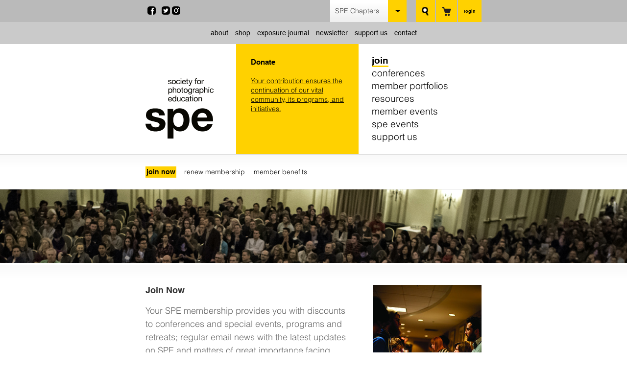

--- FILE ---
content_type: text/html; charset=UTF-8
request_url: https://www.spenational.org/resources/video-library/tag/fotofika
body_size: 9866
content:
<script>
											alert('The page you are trying to access is for members only. Please login or join to view this content.');
						location.href = '/join';
									</script><!DOCTYPE html>
<html lang="en">
	<head>
		<title>Video Library</title>
		<meta charset="utf-8"> 
		<meta name="description" content="The Society for Photographic Education (SPE) is a national non-profit organization that seeks to promote a wider understanding of photography in all of its forms and to foster the development of its practice, teaching, scholarship and critical analysis.">
		<meta name="viewport" content="width=device-width, initial-scale=1.0, maximum-scale=1.0, user-scalable=0">
		
		<meta property="og:type" content="website">
		<meta property="og:title" content="Video Library">
		<meta property="og:description" content="The Society for Photographic Education (SPE) is a national non-profit organization that seeks to promote a wider understanding of photography in all of its forms and to foster the development of its practice, teaching, scholarship and critical analysis.">
		<meta property="og:url" content="http://www.spenational.org">
		<meta property="og:image" content="http://www.spenational.org/images/share.jpg">
		
		<base href="https://www.spenational.org/">
		
							<link rel="canonical" href="https://www.spenational.org/resources/video-library/tag/fotofika">
				
		<link rel="stylesheet" type="text/css" href="css/site.css?1740080299" media="screen,print">
		
		<meta name="apple-mobile-web-app-capable" content="yes">
		<meta name="apple-mobile-web-app-status-bar-style" content="black">
		
		<script type="text/javascript" src="https://fast.fonts.net/jsapi/07bd518a-2554-490d-9712-38047431a1eb.js"></script>
		<script src="https://code.jquery.com/jquery-3.6.1.min.js" integrity="sha384-i61gTtaoovXtAbKjo903+O55Jkn2+RtzHtvNez+yI49HAASvznhe9sZyjaSHTau9" crossorigin="anonymous"></script>
		<script src="//ajax.googleapis.com/ajax/libs/jqueryui/1.11.3/jquery-ui.min.js"></script>
		<script src="js/site-min.js?1665682041"></script>
		<script src="https://www.google.com/recaptcha/api.js"></script>
		
		<!-- Mapbox -->
				
		<script type="text/javascript">var switchTo5x=true;</script>
		<!--<script type="text/javascript" src="https://ws.sharethis.com/button/buttons.js"></script>
		<script type="text/javascript">
			stLight.options({
				publisherGA: "UA-2569534-52",
				publisher: "c3760d87-5621-4260-bab1-643d9e402b3c", 
				doNotHash: true, 
				doNotCopy: false, 
				hashAddressBar: false
			});
		</script>-->
		
		<script>
		    (function(h,o,t,j,a,r){
		        h.hj=h.hj||function(){(h.hj.q=h.hj.q||[]).push(arguments)};
		        h._hjSettings={hjid:63075,hjsv:5};
		        a=o.getElementsByTagName('head')[0];
		        r=o.createElement('script');r.async=1;
		        r.src=t+h._hjSettings.hjid+j+h._hjSettings.hjsv;
		        a.appendChild(r);
		    })(window,document,'//static.hotjar.com/c/hotjar-','.js?sv=');
		</script>
		
		<!-- Google tag (gtag.js) -->
		<script async src="https://www.googletagmanager.com/gtag/js?id=G-JWN2CXD7TL"></script>
		<script>
			window.dataLayer = window.dataLayer || [];
			function gtag(){dataLayer.push(arguments);}
			gtag('js', new Date());
			
			gtag('config', 'G-JWN2CXD7TL');
		</script>
		
		<!--[if lt IE 9]>
		<script type="text/javascript" src="https://html5shim.googlecode.com/svn/trunk/html5.js"></script>
		<![endif]-->
	</head>
	<body class="spe">		
		<div id="site">
			<div id="header-slim">
				<div class="lucy-wrapper">
					<a href="/" title="Society for Photographic Education" id="slim-logo">
						<img src="images/logo-slim.png" alt="Society for Photographic Education" width="139" height="62">
					</a>
				</div>
			</div>
			<div id="header-mobile">
				<div id="menu-icon"></div>
				<a href="/" title="SPE Home"><img src="images/mobile-logo.png" alt="Society for Photographic Education" id="mobile-logo"></a>
									<a href="#" title="Login" id="mobile-login" class="square-button account">login</a>
								<a href="cart" title="Cart" class="square-button"><img src="images/cart-mobile.png" alt="Cart" width="13"></a>
				<a href="#" title="Search" class="square-button" id="mobile-search"><img src="images/search-mobile.png" alt="Search" width="9"></a>
				<div id="mobile-menu">
					<div class="left">
						<ul>
							<li><a href="join" title="become an spe member">join</a></li>
							<li><a href="conferences" title="spe annual conference">conferences</a></li>
							<li><a href="members" title="members gallery">member portfolios</a></li>
							<li><a href="resources" title="resources">resources</a></li>
							<li><a href="news" title="news">news</a></li>
							<li><a href="events" title="Events">member events</a></li>
							<li><a href="spe-events" title="spe events">spe events</a></li>
							<li><a href="support-us" title="support us">support us</a></li>
						</ul>
					</div>
					<div class="right">
						<select name="region_id" id="change-region-mobile">
							<option value="/regions">SPE Chapters</option>
							<option value="midatlantic">Mid-Atlantic</option><option value="midwest">Midwest</option><option value="northeast">Northeast</option><option value="northwest">Northwest</option><option value="southcentral">South Central</option><option value="southeast">Southeast</option><option value="southwest">Southwest</option><option value="west">West</option>						</select>
						<ul>
							<li><a href="about/history" title="About Society for Photographic Education">about</a></li>
							<li><a href="shop" title="Shop">shop</a></li>
							<li><a href="exposure" title="Exposure Journal">exposure journal</a></li>
							<li><a href="newsletter" title="SPE Blog">newsletter</a></li>
							<li><a href="support-us" title="Support Us">support us</a></li>
							<li><a href="contact" title="Contact Society for Photographic Education">contact</a></li>
						</ul>
					</div>
											<a href="conferences/2026-spe-annual-conference/register" title="Register" class="callout">
							<p class="label">2026 Annual Conference</p>
							<h2>Atlanta</h2>
							<p class="dates">March 19-21, 2026</p>
							<!--<span class="button small">Register</span>-->
						</a>
									</div>
				<form name="mobile_login_form" id="mobile-login-form" autocomplete="off" method="post">
					<input type="hidden" name="csrf_token" id="csrf-token" value="dfa030bcefc48bdff37e8a2808a90931bdb118f1cd77686a38b96a47f1c47090">
					<div class="lucy-wrapper">
						<input type="email" name="email" id="login-email-mobile" placeholder="email address" autocomplete="off" class="span5">
						<input type="password" name="password" id="login-password-mobile" placeholder="password" autocomplete="off" class="span5">
						<a href="#" title="Login" id="mobile-login-submit" class="button alt">submit</a>
						<input type="checkbox" name="remember" id="login-remember-mobile" value="1"> Remember my login
					</div>
				</form>
				<form name="mobile_search_form" id="mobile-search-form" method="get" action="/search">
					<div class="lucy-wrapper">
						<input type="text" name="search_text" id="search-text-mobile" placeholder="enter search term">
					</div>
				</form>
			</div>
			<header>
				<div id="top-bar">
					<div class="lucy-wrapper">
						<ul class="social-icons">
							<!--<li>
								<a href="#" title="Main Icon" data-tracking-category="Share This" data-tracking-action="click" id="share-this"><img src="images/social/share.png"></a>
								<div id="share-icons">
									<span class="st_google" st_url="http://www.spenational.org" st_title="Society for Photographic Education"></span>
									<span class="st_linkedin" st_url="http://www.spenational.org" st_title="Society for Photographic Education"></span>
									<span class="st_pinterest" st_url="http://www.spenational.org" st_title="Society for Photographic Education"></span>
									<span class="st_digg" st_url="http://www.spenational.org" st_title="Society for Photographic Education"></span>
									<span class="st_email" st_url="http://www.spenational.org" st_title="Society for Photographic Education"></span>
								</div>
							</li>-->
							<li><a href="https://www.facebook.com/SocietyforPhotographicEducation" title="SPE on Facebook" target="_blank"><img src="images/social/facebook.png" alt="Facebook" width="17"></a></li>
							<li><a href="https://twitter.com/spenational" title="SPE on Twitter" target="_blank"><img src="images/social/twitter.png" alt="Twitter" width="17"></a></li>
							<li><a href="https://instagram.com/spenational/" title="SPE on Instagram" target="_blank"><img src="images/social/instagram.png" alt="Instagram" width="17"></a></li>
						</ul>
													<a href="#" title="login" class="square-button" id="login-button">login</a>
												<div id="nav-cart">
							<a href="cart" title="Cart" class="square-button" id="cart-button">
								<img src="images/cart.png" alt="Cart">
															</a>
						</div>
						<form name="search_form" id="search-form" method="get" action="/search">
							<a href="#" title="Search" class="square-button" id="search-button"><img src="images/search.png" alt="Search"></a>
							<input type="text" name="search_text" id="search-text" placeholder="enter search term">
						</form>
						<select name="region_id" id="change-region" class="lucy-dropdown">
							<option value="/regions">SPE Chapters</option>
							<option value="midatlantic">Mid-Atlantic</option><option value="midwest">Midwest</option><option value="northeast">Northeast</option><option value="northwest">Northwest</option><option value="southcentral">South Central</option><option value="southeast">Southeast</option><option value="southwest">Southwest</option><option value="west">West</option>						</select>
						<ul class="sub-nav">
							<li>
								<a href="about/history" title="About Society for Photographic Education">about</a>
								<ul>
									<li><a href="about/board-reports-letters-and-minutes" title="Board Reports, Letters, and Minutes">Board Reports, Letters, and Minutes</a></li><li><a href="about/history" title="History">History</a></li><li><a href="about/staff" title="Staff">Staff</a></li><li><a href="about/board-members" title="Board Members">Board Members</a></li><li><a href="about/board-committees" title="Board Committees">Board Committees</a></li><li><a href="about/board-elections" title="Board Elections">Board Elections</a></li><li><a href="about/spe-code-of-conduct" title="SPE Code of Conduct">SPE Code of Conduct</a></li><li><a href="about/caucuses" title="Caucuses">Caucuses</a></li>									<li><a href="regions" title="Chapters">chapters</a></li>
								</ul>
							</li>
							<li><a href="shop" title="Shop">shop</a></li>
							<li>
								<a href="exposure/about-exposure-journal" title="Exposure Journal">exposure journal</a>
								<ul>
									<li><a href="https://medium.com/exposure-magazine" title="Exposure Magazine" target="_blank">view current issue</a></li>
									<li><a href="exposure/exposure-archive" title="<em>Exposure</em> Archive" class="locked"><em>Exposure</em> Archive</a></li>								</ul>
							</li>
							<li><a href="newsletter" title="SPE Blog">newsletter</a></li>
							<li>
								<a href="support-us" title="support us">support us</a>
								<ul>
									<li><a href="support-us/make-a-gift-online" title="make a gift online">make a gift</a></li>
									<li><a href="support-us/become-an-educational-partner" title="become an educational partner">become an educational partner</a></li>
									<li><a href="support-us/become-a-sponsor" title="become a sponsor">become a sponsor</a></li>
									<li><a href="support-us/shop-on-amazon-smile" title="shop on amazon smile">shop on amazon smile</a></li>
								</ul>
							</li>
							<!--
							<li><a href="support-us/advertise-with-us" title="Advertise with Us">advertising</a></li>
							<li><a href="spe-partnerships" title="SPE Partner Members">spe partner members</a></li>
							-->
							<li><a href="contact" title="Contact Society for Photographic Education">contact</a></li>
													</ul>
					</div>
				</div>
				<div id="nav-main" class="lucy-wrapper">
					<div class="row">
						<div class="span4" id="logo-wrapper">
							<a href="/" title="Society for Photographic Education" id="logo"></a>
						</div>
						
													<a href="https://www.spenational.org/support-us/make-a-gift-online" title="Donate" class="generic-callout span7">
								<p class="title">Donate</p>
								<p><p><u>Your contribution ensures the continuation of our vital community, its programs, and initiatives.</u></p></p>
								<!--<p><img src="images/header-callout-go.png" alt="Go"></p>-->
							</a>
						
						<nav id="primary-nav" class="span6 inset-l1">
							<ul>
								<li><a href="#" title="become an spe member" data-shelf="join">join</a></li>
								<li><a href="conferences" title="conferences" data-shelf="conference">conferences</a></li>
								<li><a href="members" title="members gallery">member portfolios</a></li>
								<li><a href="#" title="resources" data-shelf="resources" class="selected">resources</a></li>
								<li><a href="#" title="member events" data-shelf="news">member events</a></li>
								<li><a href="spe-events" title="spe events">spe events</a></li>
								<li><a href="support-us" title="support us" data-shelf="support">support us</a></li>
							</ul>
						</nav>
												<form name="header_login_form" id="header-login-form" method="post" autocomplete="off" class="span5 inset-l1 border-left">
							<input type="hidden" name="csrf_token" id="csrf-token" value="dfa030bcefc48bdff37e8a2808a90931bdb118f1cd77686a38b96a47f1c47090">
							<div class="row">
								<div class="span5">
									<input type="email" name="email" id="login-email" placeholder="email address" autocomplete="off" class="span5">
								</div>
								<div class="span5">
									<input type="password" name="password" id="login-password" placeholder="password" autocomplete="off" class="span5">
								</div>
								<div class="buttons span5">
									<a href="#" title="Login" id="header-login-submit" class="button alt">submit</a>
									<p><a href="#" title="Forgotten Password" id="forgot-password">Forgot password?</a></p>
								</div>
								<div class="remember span5">
									<input type="checkbox" name="remember" id="login-remember" value="1"> Remember my login
								</div>
							</div>
						</form>
						<form name="header_password_form" id="header-password-form" method="post" class="span5 inset-l1 border-left" style="display: none;">
							<p class="title">forgot password</p>
							<div class="row">
								<div class="span5">
									<input type="email" name="email" id="password-email" placeholder="email address" class="span5">
								</div>
								<div class="span5">
									<a href="#" title="Login" id="header-password-submit" class="button alt">submit</a>
									<a href="#" title="Login" id="header-password-cancel" class="button alt">cancel</a>
								</div>
							</div>
						</form>
											</div>
				</div>
				<div id="shelf">
					<div id="conference-shelf" class="page">
						<div class="lucy-wrapper">
							<h2>2026 SPE Annual Conference: <span>Catalyst for Exchange</span></h2>
							<div class="row">
																<div class="span4">
																			<a href="conferences/2026-spe-annual-conference/register" title="Register for the Conference" class="button alt">register</a>
																		<a href="conferences/schedule/me" title="My Schedule" class="button alt">my schedule</a>
								</div>
																<div class="span3 inset-l1 border-left">
									<ul>
										<li><a href="conferences/2026-spe-annual-conference" title="Conference Overview">overview</a></li>
										<li><a href="conferences/2026-spe-annual-conference/registration" title="Conference Registration">registration</a></li>
										<li><a href="conferences/2026-spe-annual-conference/speakers" title="">speakers</a></li>
										<li><a href="conferences/2026-spe-annual-conference/schedule" title="Schedule of Events">schedule</a></li>
									</ul>
								</div>
								<div class="span3 inset-l1 border-left">
									<ul>
										<li><a href="conferences/2026-spe-annual-conference/location" title="Location Information">location + travel</a></li>
										<li><a href="conferences/2026-spe-annual-conference/hotel" title="Hotel Accommondations">hotel</a></li>
										<li><a href="conferences/2026-spe-annual-conference/volunteers" title="Volunteer">volunteer</a></li>
									</ul>
								</div>
								<div class="span3 inset-l1 border-left">
									<ul>
										<li><a href="conferences/2026-spe-annual-conference/sponsors" title="Sponsors">sponsors</a></li>
										<li><a href="conferences/2026-spe-annual-conference/exhibitors" title="Exhibit">exhibit</a></li>
									</ul>
								</div>
								<div class="span7 inset-l1 border-left">								
									<ul>
																																																			<li><a href="conferences/2026-spe-annual-conference/special-events" title="Special Events">special events</a></li>
																															<li><a href="/resources/calls-for-entry?conference_id=144" title="Calls for Proposal">calls for proposal</a></li>
																					<!-- <li><a href="conferences/2026-spe-annual-conference/anti-harassment-policy" title="Anti-Harassment Policy">anti-harassment</a></li> -->
											<li><a href="conferences/2026-spe-annual-conference/code-of-conduct" title="Code of Conduct">code of conduct</a></li>
									</ul>
								</div>
							</div>
						</div>
						<div class="bottom">
							<div class="lucy-wrapper">
								<div class="row">
									<div class="span13">
										<h2>Looking for a chapter event?</h2>
										<select name="region_conference" id="region-conference" class="lucy-dropdown">
											<option>select chapter</option>
											<option value="midatlantic">Mid-Atlantic</option><option value="midwest">Midwest</option><option value="northeast">Northeast</option><option value="northwest">Northwest</option><option value="southcentral">South Central</option><option value="southeast">Southeast</option><option value="southwest">Southwest</option><option value="west">West</option>										</select>
									</div>
									<div class="span11">
										<h2>Past SPE Annual Conferences</h2>
										<select name="past_conferences" id="past-conference-dropdown" class="lucy-dropdown">
											<option value="">year</option>
											<option value="2025-spe-annual-conference">2025</option><option value="2024-spe-annual-conference">2024</option><option value="2023-spe-annual-conference">2023</option><option value="2022-spe-annual-conference">2022</option><option value="2021-spe-annual-conference">2021</option><option value="2020-spe-annual-conference">2020</option><option value="2019-spe-annual-conference">2019</option><option value="2018-spe-annual-conference">2018</option><option value="2017-spe-national-conference">2017</option><option value="2016-spe-national-conference">2016</option><option value="2015-spe-national-conference">2015</option><option value="2014-spe-national-conference">2014</option><option value="2013-national-conference--celebrating-50-years-of-spe">2013</option><option value="2012-spe-national-conference">2012</option><option value="2011-spe-national-conference">2011</option><option value="2010-spe-national-conference">2010</option><option value="2009-spe-national-conference">2009</option><option value="2008-spe-national-conference">2008</option><option value="2007-spe-national-conference">2007</option><option value="2006-spe-national-conference">2006</option><option value="2005-spe-national-conference">2005</option><option value="2004-spe-national-conference">2004</option><option value="2003-spe-national-conference">2003</option><option value="2002-spe-national-conference">2002</option><option value="2001-spe-national-confernece">2001</option><option value="2000-spe-national-conference">2000</option>										</select>
									</div>
									<script>
										$(function() {
											$('#region-conference').change(function() {
												location.href = '/chapters/' + $(this).val() + '/conferences';
											});
											$('#past-conference-dropdown').change(function() {
												location.href = 'conferences/' + $(this).val();
											});
										});
									</script>
								</div>
							</div>
						</div>
					</div>
					<div id="resources-shelf" class="page">
						<div class="lucy-wrapper">
							<div class="row">
								<div class="span6 border-right">
									<h2>resources</h2>
									<ul>
										<li><a href="resources/directory" title="member directory" class="locked">member directory</a></li>
										<li><a href="resources/video-library" title="video library" class="locked">video library</a></li>
										<li><a href="resources/teaching-tools" title="teaching tools" class="locked">teaching tools</a></li>
										<li><a href="resources/photo-school-directory" title="photo schools directory">photo school directory</a></li>
										<li><a href="files/documents/FINAL_State_of_Photo_EDU_2019.pdf" title="survey results" class="locked">survey results</a></li>
									</ul>
								</div>
								<div class="span7 offset1">
									<h2>opportunities</h2>
									<ul>
										<li><a href="resources/calls-for-entry" title="calls for entry">calls for entry</a></li>
										<li><a href="resources/spe-awards-grants" title="spe awards + grants">spe awards + grants</a></li>
										<li><a href="resources/jobs-listing" title="job listings">job listings</a></li>
										<li><a href="resources/educational-offers" title="educational offers" class="locked">educational offers</a></li>
										<li><a href="resources/fotofika" title="fotofika">fotofika</a></li>
									</ul>
								</div>
							</div>
						</div>
					</div>
					<div id="support-shelf" class="page">
						<div class="lucy-wrapper">
							<div class="row">
								<div class="span7">
									<ul>
												
										<li><a href="support-us/make-a-gift-online" title="make a gift online">make a gift</a></li>
										<li><a href="support-us/become-an-educational-partner" title="become an educational partner">become an educational partner</a></li>
										<li><a href="support-us/become-a-sponsor" title="become a sponsor">become a sponsor</a></li>
										
										<!-- <li><a href="support-us/spe-sponsors-and-partners" title="current sponsors and partners">current sponsors and partners</a></li> -->
										<li><a href="support-us/shop-on-amazon-smile" title="shop on amazon smile">shop on amazon smile</a></li>						
									</ul>
								</div>
							</div>
						</div>
					</div>
					<div id="join-shelf" class="page">
						<div class="lucy-wrapper">
							<div class="row">
								<div class="span7">
									<ul>
										<li><a href="join/register" title="join now">join now</a></li><li><a href="join/renew" title="renew membership">renew membership</a></li><li><a href="join/benefits" title="member benefits">member benefits</a></li>									</ul>
								</div>
							</div>
						</div>
					</div>
					<div id="news-shelf" class="page">
						<div class="lucy-wrapper">
							<div class="row">
								<div class="span4 border-right">
									<h2>news</h2>
									<ul>
										<!--<li><a href="news/category/spe-newsletter" title="SPE Newsletters" class="locked">spe newsletters</a></li>-->
										<li><a href="news/category/press-releases" title="Press Releases">press releases</a></li>
										<li><a href="news/category/news-articles" title="News Articles">news articles</a></li>
										<li><a href="news/category/member-news" title="Member News">member news</a></li>
									</ul>
								</div>
								<div class="span5 inset-l1 border-right">
									<h2>events</h2>
									<ul>
										<li><a href="events?clear=true" title="Upcoming SPE Events">upcoming events</a></li>
										<li><a href="events/past" title="Past SPE Events">past events</a></li>
										<li><a href="conferences/2026-spe-annual-conference" title="Annual Conference">annual conference</a></li>
									</ul>
								</div>
								<div class="span5 inset-l1 border-right">
									<h2>exhibitions</h2>
									<ul>
										<li><a href="exhibitions?clear=true" title="All Exhibitions">all exhibitions</a></li>
										<li><a href="exhibitions/members" title="SPE Member Exhibitions">member exhibitions</a></li>
									</ul>
								</div>
								<div class="span7 inset-l1">
									<a href="spe-events" title="Off the web, On the wall" class="off-the-web">
										<p>SPE Events</p>
										<h2></h2>
									</a>
								</div>
							</div>
						</div>
					</div>
				</div>
			</header><div id="page-nav">
	<div class="lucy-wrapper">
		<ul>
			<li><a href="/resources/" title="Newsletter" class="">newsletter</a></li><li><a href="/resources/educational-offers" title="Educational Offers" class="">educational offers</a></li><li><a href="/resources/fotofika" title="FotoFika" class="">fotofika</a></li><li><a href="/resources/photo-school-directory" title="Photo School Directory" class="">photo school directory</a></li><li><a href="/resources/calls-for-entry" title="Calls for Entry" class="">calls for entry</a></li><li><a href="/resources/spe-awards-grants" title="SPE Awards + Grants" class="">SPE awards + grants</a></li><li><a href="/resources/jobs-listing" title="Job Listings" class="">job listings</a></li><li><a href="/resources/directory" title="Member Directory" class="locked">member directory</a></li><li><a href="/resources/video-library" title="Video Library" class="locked selected">video library</a></li><li><a href="/resources/teaching-tools" title="Teaching Tools" class="locked">teaching tools</a></li>		</ul>
	</div>
</div><section class="lucy-interior">
	<div class="lucy-wrapper">
		<div class="row">
			<div id="page-top" class="span24"></div>
		</div>
	<div id="videos">
				<h2>Video Library <span>/ Fotofika</span><a href="/resources/video-library" title="View All" class="view-all">View All</a></h2>
				<div class="row">
					<div class="video span12 slide" data-title="FotoFika - March 25, 2020" data-source="vimeo" data-video="400972055">
								<div class="image" style="background-image: url(https://i.vimeocdn.com/video/869552697-4d3162de7ad827188e65986403359e634c88edae2cc6b8ece32398699d01045a-d_295x166);"></div>
								<div class="content">
									<p class="title">FotoFika - March 25, 2020</p>
									<p class="runtime">Runtime: 30:00</p>
									<p class="desc">We invited Rebekah Modrak –  artist, author of Reframing Photography and a professor at the University of Michigan to talk about her assignment Windows Serenade among other things. We also went over the FotoFika site and some of the questions posted last week specifically in relation to teaching darkroom classes.</p>
									<p class="tags">Tags: <a href="/resources/video-library/tag/fotofika">fotofika</a>, </p>								</div>
							</div><div class="video span12 slide" data-title="FotoFika - April 1, 2020" data-source="vimeo" data-video="403346053">
								<div class="image" style="background-image: url(https://i.vimeocdn.com/video/872781474-e4408e286cf165dc23c64b98786674ee37cb48619bd5510cf65beed5783d5649-d_295x166);"></div>
								<div class="content">
									<p class="title">FotoFika - April 1, 2020</p>
									<p class="runtime">Runtime: 28:03</p>
									<p class="desc">SPE hosted the 3rd weekly FotoFika. This weeks disucssion was a two part series on transitioning thesis exhibitions online.</p>
									<p class="tags">Tags: <a href="/resources/video-library/tag/fotofika">fotofika</a>, </p>								</div>
							</div><div class="video span12 slide" data-title="FotoFika - April 8, 2020" data-source="vimeo" data-video="405615896">
								<div class="image" style="background-image: url(https://i.vimeocdn.com/video/875850307-b161f644896d0a80dc9e0c506a5f74608c1ea09ce6a233a201c72fdce6f79d3a-d_295x166);"></div>
								<div class="content">
									<p class="title">FotoFika - April 8, 2020</p>
									<p class="runtime">Runtime: 30:52</p>
									<p class="desc">SPE hosted the 4th weekly FotoFika.  This weeks discussion was part two in a series on transitioning thesis exhibitions online.</p>
									<p class="tags">Tags: <a href="/resources/video-library/tag/fotofika">fotofika</a>, </p>								</div>
							</div><div class="video span12 slide" data-title="FotoFika - April 15, 2020" data-source="vimeo" data-video="408159821">
								<div class="image" style="background-image: url(https://i.vimeocdn.com/video/879006321-558bb380246d6eb792b5a80741884f878ec2e4af875be04f40a44ba2254062e7-d_295x166);"></div>
								<div class="content">
									<p class="title">FotoFika - April 15, 2020</p>
									<p class="runtime">Runtime: 30:04</p>
									<p class="desc">SPE hosted the 5th weekly FotoFika. This week, we announced a new project and Alison Nordström joined us this week! </p>
									<p class="tags">Tags: <a href="/resources/video-library/tag/fotofika">fotofika</a>, </p>								</div>
							</div><div class="video span12 slide" data-title="FotoFika - April 22, 2020" data-source="vimeo" data-video="410795608">
								<div class="image" style="background-image: url(https://i.vimeocdn.com/video/882592547-7f8aaa958c4c9b2504927893e58be4fdc4132cda2891057fe50920d79f3ee84d-d_295x166);"></div>
								<div class="content">
									<p class="title">FotoFika - April 22, 2020</p>
									<p class="runtime">Runtime: 35:07</p>
									<p class="desc">SPE hosted the weekly FotoFika on Wednesday, April 22nd. This week Rebecca Barret-Fox who wrote the article 'Please do a bad job of putting your courses online', joined us.</p>
									<p class="tags">Tags: <a href="/resources/video-library/tag/fotofika">fotofika</a>, </p>								</div>
							</div><div class="video span12 slide" data-title="FotoFika - April 29, 2020" data-source="vimeo" data-video="413308219">
								<div class="image" style="background-image: url(https://i.vimeocdn.com/video/885996791-e262714a2e0a024e83b9352c741f0d68d1d231527ac5e2b4825c591b2c56b504-d_295x166);"></div>
								<div class="content">
									<p class="title">FotoFika - April 29, 2020</p>
									<p class="runtime">Runtime: 40:12</p>
									<p class="desc">SPE hosted the weekly FotoFika on Wednesday, April 29th. This week Cheryle St. Onge and Logan Bellew joined us.</p>
									<p class="tags">Tags: <a href="/resources/video-library/tag/fotofika">fotofika</a>, </p>								</div>
							</div><div class="video span12 slide" data-title="FotoFika - May 13, 2020" data-source="vimeo" data-video="420691790">
								<div class="image" style="background-image: url(https://i.vimeocdn.com/video/896039226-8700d95e01b331141478680b0a4b4e7e7390b9f80c412bfec0d82bfac02172da-d_295x166);"></div>
								<div class="content">
									<p class="title">FotoFika - May 13, 2020</p>
									<p class="runtime">Runtime: 32:51</p>
									<p class="desc">This week on FotoFika,  Stephanie DeMer joined us to talk about strategies for establishing healthy work/live/creativity balance during COVID 19.  DeMer is the Iowa Idea Visiting Assistant Professor in Photography at The University of Iowa, she holds an MFA in Photo + Film from Virginia Commonwealth University and as part of sustaining her artistic research, she is a 200-hour certified yoga teacher. www.stephaniedemer.com</p>
									<p class="tags">Tags: <a href="/resources/video-library/tag/fotofika">fotofika</a>, </p>								</div>
							</div><div class="video span12 slide" data-title="FotoFika - May 20, 2020" data-source="vimeo" data-video="422824899">
								<div class="image" style="background-image: url(https://i.vimeocdn.com/video/899029645-3d8cc6f4241999d4ab3cd981a3d77081679cbc8ea35b2efcdae85da82f87b04b-d_295x166);"></div>
								<div class="content">
									<p class="title">FotoFika - May 20, 2020</p>
									<p class="runtime">Runtime: 58:19</p>
									<p class="desc">SPE hosted the weekly FotoFika on Wednesday, May 20th at 4:00 pm EDT. We were joined by Mike Mandel who created the iconic series of 'Baseball-Photographer Trading Cards'. </p>
									<p class="tags">Tags: <a href="/resources/video-library/tag/fotofika">fotofika</a>, </p>								</div>
							</div><div class="video span12 slide" data-title="FotoFika - September 16, 2020" data-source="vimeo" data-video="462716970">
								<div class="image" style="background-image: url(https://i.vimeocdn.com/video/965620014-5944238cfcec6648e32268df3dca534149ae42c56bef8408196fe116dca7b9aa-d_295x166);"></div>
								<div class="content">
									<p class="title">FotoFika - September 16, 2020</p>
									<p class="runtime">Runtime: 23:14</p>
									<p class="desc">MUTE IS ON:  IN A PEDAGOGICAL CRISIS, THE ANSWER IS SHARING - by Marni Shindleman - Marni leads the photography, Art X and AB in Interdisciplinary studies programs at the University of Georgia.  She joined FotoFika on September 16, 2020. </p>
									<p class="tags">Tags: <a href="/resources/video-library/tag/fotofika">fotofika</a></p>								</div>
							</div>				</div>
				<script>
					$(function() {
						$('.video').click(function() {
							open_image_viewer($(this));		
						});
					});				
				</script>
			</div>	</div>
</section>			<section id="callouts">
				<div class="lucy-wrapper">
					<div class="row">
						<a href="https://www.spenational.org/support-us" title="" class="span9">
										<p class="title">Make a Gift</p>
										<p><p><a href="https://www.spenational.org/support-us/make-a-gift-online" target="_blank">Help to ensure the continuation of our vital community, its programs, and initiatives</a>. </p></p>										<p><img src="images/callout-go.png" alt="Go"></p>
									</a>					</div>
				</div>
			</section>
			<section id="newsletter">
				<div class="lucy-wrapper">
					<div class="row">
						<div class="span14">
							<h2>Email Sign Up</h2>
							<p>SPE email updates contain resources, news, and more!</p>
						</div>
						<div id="newsletter-form" class="span8 offset2">
							<input type="text" name="email" id="newsletter-email" placeholder="Your email address" class="no-bg">
							<a href="#" title="sign up" id="newsletter-signup" class="button">sign up</a>
						</div>
						<script>
							$(function() {
								$('#newsletter-signup').click(function() {
									if (!$('#newsletter-email').val()) {
										alert('Please enter your email address');
										$('#newsletter-email').focus();
									} else {
										$.post('/inc/email-signup.php?email=' + $('#newsletter-email').val(), function(response) {
											alert(response);
										});
									}
									return false;
								});
							});						
						</script>
					</div>				
				</div>
			</section>
			<section id="power">
				<div class="lucy-wrapper">
					<div class="row">
						<div class="span5">
							<h3>About</h3>
							<ul><li><a href="about/board-reports-letters-and-minutes" title="Board Reports, Letters, and Minutes">Board Reports, Letters, and Minutes</a></li><li><a href="about/history" title="History">History</a></li><li><a href="about/staff" title="Staff">Staff</a></li><li><a href="about/board-members" title="Board Members">Board Members</a></li><li><a href="about/board-committees" title="Board Committees">Board Committees</a></li><li><a href="about/board-elections" title="Board Elections">Board Elections</a></li><li><a href="about/spe-code-of-conduct" title="SPE Code of Conduct">SPE Code of Conduct</a></li><li><a href="about/caucuses" title="Caucuses">Caucuses</a></li></ul>
							
							<h3>Join</h3>
							<ul>
								<li><a href="join/register" title="Join Now">Join Now</a></li><li><a href="join/renew" title="Renew Membership">Renew Membership</a></li><li><a href="join/benefits" title="Member Benefits">Member Benefits</a></li>								<li><a href="spe-partnerships" title="SPE Partners">SPE Partners</a></li>
							</ul>
							
							<h3>Members</h3>
							<ul>
								<li><a href="members" title="View Member Portfolios">Member Portfolios</a></li>
								<li><a href="news/category/member-news" title="Members News">Member News &amp; Events</a></li>
								<li><a href="exhibitions/members" title="Exhibitions">Member Exhibitions</a></li>
								<li><a href="#" title="View your member page" class="locked">Your Member Page</a></li>
							</ul>
						</div>
						<div class="span7">
							<h3>Annual Conference</h3>
							<ul>
								<li><em>About the Conference</em></li>
								<li><a href="conferences/2026-spe-annual-conference" title="Conference Overview">Overview</a></li>
								<li><a href="conferences/2026-spe-annual-conference/speakers" title="">Speakers</a></li>
								<li><a href="conferences/2026-spe-annual-conference/schedule" title="Schedule of Events">Schedule</a></li>
								<li><a href="conferences/2026-spe-annual-conference/registration" title="Conference Registration">Registration</a></li>
																	<li><a href="/resources/calls-for-entry/Array" title="Calls for Proposal">Calls for Proposal</a></li>
																								<li><a href="conferences/2026-spe-annual-conference/volunteers" title="Volunteer">Volunteer</a></li>
								<li><a href="conferences/2026-spe-annual-conference/sponsors" title="Sponsors">Sponsors</a></li>
								<li><a href="conferences/2026-spe-annual-conference/exhibitors" title="Exhibit">Exhibit</a></li>
								<li><a href="conferences/2026-spe-annual-conference/anti-harassment-policy" title="Anti-Harassment Policy">Anti-Harassment Policy</a></li>
							</ul>
							<ul>
								<li><em>Hotel & Travel</em></li>
								<li><a href="conferences/2026-spe-annual-conference/location" title="Location Information">Location + Travel</a></li>
								<li><a href="conferences/2026-spe-annual-conference/hotel" title="Hotel Accommondations">Hotel</a></li>
							</ul>
							<ul>
								<li><em>Schedule of Events</em></li>
								<li><a href="conferences/2026-spe-annual-conference/schedule" title="Schedule of Events">Schedule</a></li>
																									<li><a href="conferences/2026-spe-annual-conference/special-events" title="Special Events">special events</a></li>
															</ul>
							<ul>
								<li><a href="conferences/2026-spe-annual-conference/past" title="Past Conferences">Past Conferences</a></li>
							</ul>
						</div>
						<div class="span6">
							<h3>News &amp; Events</h3>
							<ul>							
								<li><a href="news" title="News">News</a></li>
								<li><a href="events" title="Upcoming SPE Events">Events</a></li>
								<li><a href="exhibitions" title="Exhibitions">Exhibitions</a></li>
								<li><a href="spe-events" title="SPE Events">SPE Events</a></li>
							</ul>
							
							<h3>Chapters</h3>
							<ul>	
							<li><a href="chapters/midatlantic" title="Mid-Atlantic">Mid-Atlantic</a></li><li><a href="chapters/midwest" title="Midwest">Midwest</a></li><li><a href="chapters/northeast" title="Northeast">Northeast</a></li><li><a href="chapters/northwest" title="Northwest">Northwest</a></li><li><a href="chapters/southcentral" title="South Central">South Central</a></li><li><a href="chapters/southeast" title="Southeast">Southeast</a></li><li><a href="chapters/southwest" title="Southwest">Southwest</a></li><li><a href="chapters/west" title="West">West</a></li>						
							</ul>
							
							<h3><em>Exposure</em> Journal</h3>
							<ul>
								<li><a href="https://medium.com/exposure-magazine" title="View Current Issue" target="_blank">View Current Issue</a></li>
								<li><a href="exposure/exposure-archive" class="locked" title="Exposure Archive" target="_blank">Exposure Archive</a></li><li><a href="exposure/about-exposure-journal" title="About Exposure Journal" target="_blank">About Exposure Journal</a></li>							</ul>
						</div>
						<div class="span6">							
							<h3>Resources</h3>
							<ul>
								<li><a href="resources/newsletter" title="Newsletter">Newsletter</a></li><li><a href="resources/educational-offers" title="Educational Offers">Educational Offers</a></li><li><a href="resources/fotofika" title="FotoFika">FotoFika</a></li><li><a href="resources/photo-school-directory" title="Photo School Directory">Photo School Directory</a></li><li><a href="resources/calls-for-entry" title="Calls for Entry">Calls for Entry</a></li><li><a href="resources/spe-awards-grants" title="SPE Awards + Grants">SPE Awards + Grants</a></li><li><a href="resources/jobs-listing" title="Job Listings">Job Listings</a></li><li><a href="resources/directory" title="Member Directory" class="locked">Member Directory</a></li><li><a href="resources/video-library" title="Video Library" class="locked">Video Library</a></li><li><a href="resources/teaching-tools" title="Teaching Tools" class="locked">Teaching Tools</a></li>								<li><a href="https://docs.google.com/forms/d/18e5psGdMXTgenxcmGW8wXnJskyC9uqUY1w08OBmt76s/viewanalytics" target="_blank" title="Survey Results" class="locked">Survey Results</a></li>
							</ul>
							
							
							<h3>Advertising</h3>
							<ul>
								<li><a href="support-us/advertise-with-us#job-listings" title="Job Listings">Job Listings</a></li>
								<li><a href="support-us/advertise-with-us#mailing-list" title="Mailing List">Mailing List</a></li>
								<li><a href="exposure/about-exposure-journal" title="Exposure Journal"><em>Exposure</em> Journal</a></li>
								<li><a href="/files/conferences/2021vprogramming.pdf" title="Annual Conference Program Guide">Annual Conference Program Guide</a></li>
							</ul>
							
							<h3>Support Us</h3>
							<ul><li><a href="support-us/make-a-gift-online" title="Make a Gift">Make a Gift</a></li><li><a href="support-us/become-a-sponsor" title="become a sponsor">become a sponsor</a></li><li><a href="support-us/become-an-educational-partner" title="become an educational partner">become an educational partner</a></li></ul>
						</div>
					</div>
				</div>
			</section>
			<footer>
				<div class="lucy-wrapper">
					<div class="row">
						<div class="span14">
							<ul>
								<li><a href="private-documents" title="Private Document Login">Board/Chapter Private Login</a></li>
								<li><a href="privacy" title="Privacy Policy">Privacy</a></li>
								<li><a href="terms-of-use" title="Terms of Use">Terms of Use</a></li>
							</ul>
						</div>
						<div class="span10">
							<p>&copy;2026 Society for Photographic Education</p>
							<p><a href="http://www.theformgroup.com" title="Design and Development by FORM" target="_blank"><img src="images/design-by-form.png" alt="Design and Development by FORM"></a></p>
						</div>
					</div>
				</div>
			</footer>
			
			<!-- Image Viewer --->
			
			<div id="image-viewer">
				<nav>
					<div id="viewer-nav-wrapper" class="lucy-wrapper">
						<div class="row">
							<div id="viewer-header"></div>
							<div class="span9 offset1">
								<div id="viewer-info-button" title="Keyboard Shortcut: i"></div>
								<div id="viewer-comments-button" title="Keyboard Shortcut: c"></div>
								<div id="viewer-previous-button"></div>
								<div id="viewer-next-button"></div>
								<div id="viewer-close-button"></div>
							</div>
						</div>
					</div>
				</nav>
				<div id="viewer-image"></div>
				<div id="viewer-video"></div>
				<div id="viewer-content">
					<div id="viewer-info">
						<div class="lucy-wrapper">
							<h2>About this piece</h2>
							<div id="viewer-desc"></div>
						</div>
					</div>
					<div id="viewer-comments">
						<div class="pitch">
							<div class="lucy-wrapper">
								<h2>Comments about this piece</h2>
								<p>Dialogue and critique are important to the SPE mission. <br>Please join the conversation.</p>
							</div>
						</div>
						<div id="comments-list"></div>
													<div id="login-to-comment" class="lucy-wrapper">
								<a href="#" title="Login" class="button alt large" id="login-to-comment-button">login to join the conversation</a>
								<a href="#" title="Close" onclick="$('#viewer-comments-button').click(); return false;" id="login-to-comment-close">close</a>
							</div>
											</div>
				</div>
				<div id="viewer-fullscreen">Exit Full Screen Mode</div>
			</div>
			
			<!-- *** OVERLAY TEMPLATES *** -->
			
			<div id="overlay"></div>
			<div id="overlay-content"></div>
			<div id="overlay-templates" style="display: none;">
							</div>
			
			<!-- *** HANDLEBARS.JS TEMPLATES *** -->
			
			<!-- Image Viewer Header Details -->
			<script id="viewer-header-template" type="text/x-handlebars-template">
				{{#if member.image}}
				<div class="span3">
					<a href="{{member.url}}" title="{{member.name}}"><img src="{{member.image}}" alt="{{member.name}}"></a>
				</div>
				{{/if}}
				<div class="span11">
					<h1><a href="{{member.url}}" title="{{member.name}}">{{member.name}}</a></h1>
					<p>
						<em>{{title}}</em>{{#if media}}, {{media}}{{/if}}{{#if year}}, {{year}}{{/if}}
					</p>
				</div>
			</script>
			
			<!-- Image Viewer Header Details (Alt) -->
			<script id="viewer-header-template-alt" type="text/x-handlebars-template">
				<div class="span14">
					<p>
						<strong>{{title}}</strong><br>{{#if media}}{{media}}{{/if}}{{#if year}}, {{year}}{{/if}}
					</p>
				</div>
			</script>
					
			<!-- Photo Description and Comments -->
			<script id="viewer-comments-template" type="text/x-handlebars-template">
				<div class="lucy-wrapper">
					{{#each comments}}
					<div class="comment" data-id="{{id}}">
						<div class="image">
							{{#if member.image}}<a href="{{member.url}}" title="{{member.name}}"><img src="{{member.image}}" alt="{{member.name}}"></a>{{/if}}
						</div>
						<div>
							<p>
								{{#if question}}
								<span class="question">{{question}}</span><br>
								{{/if}}
								{{{body}}}
								{{#if owner}}  
								<a href="#" title="Delete Comment" class="delete-comment">delete</a>
								{{/if}}
							</p>
							<p class="author"> - <a href="{{member.url}}" title="{{member.name}}">{{member.name}}</a></p>
						</div>
					</div>
					{{/each}}
				</div>
			</script>
			
			<!-- *** END HANDLEBARS.JS TEMPLATES -
					
			<!-- Google Analytics eCommerce -->
			<script>
				
			</script>
			
					</div>
	</body>
</html>

--- FILE ---
content_type: text/html; charset=UTF-8
request_url: https://www.spenational.org/join
body_size: 16229
content:
<!DOCTYPE html>
<html lang="en">
	<head>
		<title>Become a Member</title>
		<meta charset="utf-8"> 
		<meta name="description" content="Your SPE membership provides you with discounts to conferences and special events programs and retreats regular email news with the latest updates on SPE and matters of great importance facing photography and education today online member portfolios professional development opportunities awards and recognition">
		<meta name="viewport" content="width=device-width, initial-scale=1.0, maximum-scale=1.0, user-scalable=0">
		
		<meta property="og:type" content="website">
		<meta property="og:title" content="Become a Member">
		<meta property="og:description" content="Your SPE membership provides you with discounts to conferences and special events programs and retreats regular email news with the latest updates on SPE and matters of great importance facing photography and education today online member portfolios professional development opportunities awards and recognition">
		<meta property="og:url" content="http://www.spenational.org">
		<meta property="og:image" content="http://www.spenational.org/files/pages/scale/crop/page-image.jpg">
		
		<base href="https://www.spenational.org/">
		
							<link rel="canonical" href="https://www.spenational.org/join/register">
				
		<link rel="stylesheet" type="text/css" href="css/site.css?1740080299" media="screen,print">
		
		<meta name="apple-mobile-web-app-capable" content="yes">
		<meta name="apple-mobile-web-app-status-bar-style" content="black">
		
		<script type="text/javascript" src="https://fast.fonts.net/jsapi/07bd518a-2554-490d-9712-38047431a1eb.js"></script>
		<script src="https://code.jquery.com/jquery-3.6.1.min.js" integrity="sha384-i61gTtaoovXtAbKjo903+O55Jkn2+RtzHtvNez+yI49HAASvznhe9sZyjaSHTau9" crossorigin="anonymous"></script>
		<script src="//ajax.googleapis.com/ajax/libs/jqueryui/1.11.3/jquery-ui.min.js"></script>
		<script src="js/site-min.js?1665682041"></script>
		<script src="https://www.google.com/recaptcha/api.js"></script>
		
		<!-- Mapbox -->
				
		<script type="text/javascript">var switchTo5x=true;</script>
		<!--<script type="text/javascript" src="https://ws.sharethis.com/button/buttons.js"></script>
		<script type="text/javascript">
			stLight.options({
				publisherGA: "UA-2569534-52",
				publisher: "c3760d87-5621-4260-bab1-643d9e402b3c", 
				doNotHash: true, 
				doNotCopy: false, 
				hashAddressBar: false
			});
		</script>-->
		
		<script>
		    (function(h,o,t,j,a,r){
		        h.hj=h.hj||function(){(h.hj.q=h.hj.q||[]).push(arguments)};
		        h._hjSettings={hjid:63075,hjsv:5};
		        a=o.getElementsByTagName('head')[0];
		        r=o.createElement('script');r.async=1;
		        r.src=t+h._hjSettings.hjid+j+h._hjSettings.hjsv;
		        a.appendChild(r);
		    })(window,document,'//static.hotjar.com/c/hotjar-','.js?sv=');
		</script>
		
		<!-- Google tag (gtag.js) -->
		<script async src="https://www.googletagmanager.com/gtag/js?id=G-JWN2CXD7TL"></script>
		<script>
			window.dataLayer = window.dataLayer || [];
			function gtag(){dataLayer.push(arguments);}
			gtag('js', new Date());
			
			gtag('config', 'G-JWN2CXD7TL');
		</script>
		
		<!--[if lt IE 9]>
		<script type="text/javascript" src="https://html5shim.googlecode.com/svn/trunk/html5.js"></script>
		<![endif]-->
	</head>
	<body class="spe">		
		<div id="site">
			<div id="header-slim">
				<div class="lucy-wrapper">
					<a href="/" title="Society for Photographic Education" id="slim-logo">
						<img src="images/logo-slim.png" alt="Society for Photographic Education" width="139" height="62">
					</a>
				</div>
			</div>
			<div id="header-mobile">
				<div id="menu-icon"></div>
				<a href="/" title="SPE Home"><img src="images/mobile-logo.png" alt="Society for Photographic Education" id="mobile-logo"></a>
									<a href="#" title="Login" id="mobile-login" class="square-button account">login</a>
								<a href="cart" title="Cart" class="square-button"><img src="images/cart-mobile.png" alt="Cart" width="13"></a>
				<a href="#" title="Search" class="square-button" id="mobile-search"><img src="images/search-mobile.png" alt="Search" width="9"></a>
				<div id="mobile-menu">
					<div class="left">
						<ul>
							<li><a href="join" title="become an spe member">join</a></li>
							<li><a href="conferences" title="spe annual conference">conferences</a></li>
							<li><a href="members" title="members gallery">member portfolios</a></li>
							<li><a href="resources" title="resources">resources</a></li>
							<li><a href="news" title="news">news</a></li>
							<li><a href="events" title="Events">member events</a></li>
							<li><a href="spe-events" title="spe events">spe events</a></li>
							<li><a href="support-us" title="support us">support us</a></li>
						</ul>
					</div>
					<div class="right">
						<select name="region_id" id="change-region-mobile">
							<option value="/regions">SPE Chapters</option>
							<option value="midatlantic">Mid-Atlantic</option><option value="midwest">Midwest</option><option value="northeast">Northeast</option><option value="northwest">Northwest</option><option value="southcentral">South Central</option><option value="southeast">Southeast</option><option value="southwest">Southwest</option><option value="west">West</option>						</select>
						<ul>
							<li><a href="about/history" title="About Society for Photographic Education">about</a></li>
							<li><a href="shop" title="Shop">shop</a></li>
							<li><a href="exposure" title="Exposure Journal">exposure journal</a></li>
							<li><a href="newsletter" title="SPE Blog">newsletter</a></li>
							<li><a href="support-us" title="Support Us">support us</a></li>
							<li><a href="contact" title="Contact Society for Photographic Education">contact</a></li>
						</ul>
					</div>
											<a href="conferences/2026-spe-annual-conference/register" title="Register" class="callout">
							<p class="label">2026 Annual Conference</p>
							<h2>Atlanta</h2>
							<p class="dates">March 19-21, 2026</p>
							<!--<span class="button small">Register</span>-->
						</a>
									</div>
				<form name="mobile_login_form" id="mobile-login-form" autocomplete="off" method="post">
					<input type="hidden" name="csrf_token" id="csrf-token" value="dfa030bcefc48bdff37e8a2808a90931bdb118f1cd77686a38b96a47f1c47090">
					<div class="lucy-wrapper">
						<input type="email" name="email" id="login-email-mobile" placeholder="email address" autocomplete="off" class="span5">
						<input type="password" name="password" id="login-password-mobile" placeholder="password" autocomplete="off" class="span5">
						<a href="#" title="Login" id="mobile-login-submit" class="button alt">submit</a>
						<input type="checkbox" name="remember" id="login-remember-mobile" value="1"> Remember my login
					</div>
				</form>
				<form name="mobile_search_form" id="mobile-search-form" method="get" action="/search">
					<div class="lucy-wrapper">
						<input type="text" name="search_text" id="search-text-mobile" placeholder="enter search term">
					</div>
				</form>
			</div>
			<header>
				<div id="top-bar">
					<div class="lucy-wrapper">
						<ul class="social-icons">
							<!--<li>
								<a href="#" title="Main Icon" data-tracking-category="Share This" data-tracking-action="click" id="share-this"><img src="images/social/share.png"></a>
								<div id="share-icons">
									<span class="st_google" st_url="http://www.spenational.org" st_title="Society for Photographic Education"></span>
									<span class="st_linkedin" st_url="http://www.spenational.org" st_title="Society for Photographic Education"></span>
									<span class="st_pinterest" st_url="http://www.spenational.org" st_title="Society for Photographic Education"></span>
									<span class="st_digg" st_url="http://www.spenational.org" st_title="Society for Photographic Education"></span>
									<span class="st_email" st_url="http://www.spenational.org" st_title="Society for Photographic Education"></span>
								</div>
							</li>-->
							<li><a href="https://www.facebook.com/SocietyforPhotographicEducation" title="SPE on Facebook" target="_blank"><img src="images/social/facebook.png" alt="Facebook" width="17"></a></li>
							<li><a href="https://twitter.com/spenational" title="SPE on Twitter" target="_blank"><img src="images/social/twitter.png" alt="Twitter" width="17"></a></li>
							<li><a href="https://instagram.com/spenational/" title="SPE on Instagram" target="_blank"><img src="images/social/instagram.png" alt="Instagram" width="17"></a></li>
						</ul>
													<a href="#" title="login" class="square-button" id="login-button">login</a>
												<div id="nav-cart">
							<a href="cart" title="Cart" class="square-button" id="cart-button">
								<img src="images/cart.png" alt="Cart">
															</a>
						</div>
						<form name="search_form" id="search-form" method="get" action="/search">
							<a href="#" title="Search" class="square-button" id="search-button"><img src="images/search.png" alt="Search"></a>
							<input type="text" name="search_text" id="search-text" placeholder="enter search term">
						</form>
						<select name="region_id" id="change-region" class="lucy-dropdown">
							<option value="/regions">SPE Chapters</option>
							<option value="midatlantic">Mid-Atlantic</option><option value="midwest">Midwest</option><option value="northeast">Northeast</option><option value="northwest">Northwest</option><option value="southcentral">South Central</option><option value="southeast">Southeast</option><option value="southwest">Southwest</option><option value="west">West</option>						</select>
						<ul class="sub-nav">
							<li>
								<a href="about/history" title="About Society for Photographic Education">about</a>
								<ul>
									<li><a href="about/board-reports-letters-and-minutes" title="Board Reports, Letters, and Minutes">Board Reports, Letters, and Minutes</a></li><li><a href="about/history" title="History">History</a></li><li><a href="about/staff" title="Staff">Staff</a></li><li><a href="about/board-members" title="Board Members">Board Members</a></li><li><a href="about/board-committees" title="Board Committees">Board Committees</a></li><li><a href="about/board-elections" title="Board Elections">Board Elections</a></li><li><a href="about/spe-code-of-conduct" title="SPE Code of Conduct">SPE Code of Conduct</a></li><li><a href="about/caucuses" title="Caucuses">Caucuses</a></li>									<li><a href="regions" title="Chapters">chapters</a></li>
								</ul>
							</li>
							<li><a href="shop" title="Shop">shop</a></li>
							<li>
								<a href="exposure/about-exposure-journal" title="Exposure Journal">exposure journal</a>
								<ul>
									<li><a href="https://medium.com/exposure-magazine" title="Exposure Magazine" target="_blank">view current issue</a></li>
									<li><a href="exposure/exposure-archive" title="<em>Exposure</em> Archive" class="locked"><em>Exposure</em> Archive</a></li>								</ul>
							</li>
							<li><a href="newsletter" title="SPE Blog">newsletter</a></li>
							<li>
								<a href="support-us" title="support us">support us</a>
								<ul>
									<li><a href="support-us/make-a-gift-online" title="make a gift online">make a gift</a></li>
									<li><a href="support-us/become-an-educational-partner" title="become an educational partner">become an educational partner</a></li>
									<li><a href="support-us/become-a-sponsor" title="become a sponsor">become a sponsor</a></li>
									<li><a href="support-us/shop-on-amazon-smile" title="shop on amazon smile">shop on amazon smile</a></li>
								</ul>
							</li>
							<!--
							<li><a href="support-us/advertise-with-us" title="Advertise with Us">advertising</a></li>
							<li><a href="spe-partnerships" title="SPE Partner Members">spe partner members</a></li>
							-->
							<li><a href="contact" title="Contact Society for Photographic Education">contact</a></li>
													</ul>
					</div>
				</div>
				<div id="nav-main" class="lucy-wrapper">
					<div class="row">
						<div class="span4" id="logo-wrapper">
							<a href="/" title="Society for Photographic Education" id="logo"></a>
						</div>
						
													<a href="https://www.spenational.org/support-us/make-a-gift-online" title="Donate" class="generic-callout span7">
								<p class="title">Donate</p>
								<p><p><u>Your contribution ensures the continuation of our vital community, its programs, and initiatives.</u></p></p>
								<!--<p><img src="images/header-callout-go.png" alt="Go"></p>-->
							</a>
						
						<nav id="primary-nav" class="span6 inset-l1">
							<ul>
								<li><a href="#" title="become an spe member" data-shelf="join" class="selected">join</a></li>
								<li><a href="conferences" title="conferences" data-shelf="conference">conferences</a></li>
								<li><a href="members" title="members gallery">member portfolios</a></li>
								<li><a href="#" title="resources" data-shelf="resources">resources</a></li>
								<li><a href="#" title="member events" data-shelf="news">member events</a></li>
								<li><a href="spe-events" title="spe events">spe events</a></li>
								<li><a href="support-us" title="support us" data-shelf="support">support us</a></li>
							</ul>
						</nav>
												<form name="header_login_form" id="header-login-form" method="post" autocomplete="off" class="span5 inset-l1 border-left">
							<input type="hidden" name="csrf_token" id="csrf-token" value="dfa030bcefc48bdff37e8a2808a90931bdb118f1cd77686a38b96a47f1c47090">
							<div class="row">
								<div class="span5">
									<input type="email" name="email" id="login-email" placeholder="email address" autocomplete="off" class="span5">
								</div>
								<div class="span5">
									<input type="password" name="password" id="login-password" placeholder="password" autocomplete="off" class="span5">
								</div>
								<div class="buttons span5">
									<a href="#" title="Login" id="header-login-submit" class="button alt">submit</a>
									<p><a href="#" title="Forgotten Password" id="forgot-password">Forgot password?</a></p>
								</div>
								<div class="remember span5">
									<input type="checkbox" name="remember" id="login-remember" value="1"> Remember my login
								</div>
							</div>
						</form>
						<form name="header_password_form" id="header-password-form" method="post" class="span5 inset-l1 border-left" style="display: none;">
							<p class="title">forgot password</p>
							<div class="row">
								<div class="span5">
									<input type="email" name="email" id="password-email" placeholder="email address" class="span5">
								</div>
								<div class="span5">
									<a href="#" title="Login" id="header-password-submit" class="button alt">submit</a>
									<a href="#" title="Login" id="header-password-cancel" class="button alt">cancel</a>
								</div>
							</div>
						</form>
											</div>
				</div>
				<div id="shelf">
					<div id="conference-shelf" class="page">
						<div class="lucy-wrapper">
							<h2>2026 SPE Annual Conference: <span>Catalyst for Exchange</span></h2>
							<div class="row">
																<div class="span4">
																			<a href="conferences/2026-spe-annual-conference/register" title="Register for the Conference" class="button alt">register</a>
																		<a href="conferences/schedule/me" title="My Schedule" class="button alt">my schedule</a>
								</div>
																<div class="span3 inset-l1 border-left">
									<ul>
										<li><a href="conferences/2026-spe-annual-conference" title="Conference Overview">overview</a></li>
										<li><a href="conferences/2026-spe-annual-conference/registration" title="Conference Registration">registration</a></li>
										<li><a href="conferences/2026-spe-annual-conference/speakers" title="">speakers</a></li>
										<li><a href="conferences/2026-spe-annual-conference/schedule" title="Schedule of Events">schedule</a></li>
									</ul>
								</div>
								<div class="span3 inset-l1 border-left">
									<ul>
										<li><a href="conferences/2026-spe-annual-conference/location" title="Location Information">location + travel</a></li>
										<li><a href="conferences/2026-spe-annual-conference/hotel" title="Hotel Accommondations">hotel</a></li>
										<li><a href="conferences/2026-spe-annual-conference/volunteers" title="Volunteer">volunteer</a></li>
									</ul>
								</div>
								<div class="span3 inset-l1 border-left">
									<ul>
										<li><a href="conferences/2026-spe-annual-conference/sponsors" title="Sponsors">sponsors</a></li>
										<li><a href="conferences/2026-spe-annual-conference/exhibitors" title="Exhibit">exhibit</a></li>
									</ul>
								</div>
								<div class="span7 inset-l1 border-left">								
									<ul>
																																																			<li><a href="conferences/2026-spe-annual-conference/special-events" title="Special Events">special events</a></li>
																															<li><a href="/resources/calls-for-entry?conference_id=144" title="Calls for Proposal">calls for proposal</a></li>
																					<!-- <li><a href="conferences/2026-spe-annual-conference/anti-harassment-policy" title="Anti-Harassment Policy">anti-harassment</a></li> -->
											<li><a href="conferences/2026-spe-annual-conference/code-of-conduct" title="Code of Conduct">code of conduct</a></li>
									</ul>
								</div>
							</div>
						</div>
						<div class="bottom">
							<div class="lucy-wrapper">
								<div class="row">
									<div class="span13">
										<h2>Looking for a chapter event?</h2>
										<select name="region_conference" id="region-conference" class="lucy-dropdown">
											<option>select chapter</option>
											<option value="midatlantic">Mid-Atlantic</option><option value="midwest">Midwest</option><option value="northeast">Northeast</option><option value="northwest">Northwest</option><option value="southcentral">South Central</option><option value="southeast">Southeast</option><option value="southwest">Southwest</option><option value="west">West</option>										</select>
									</div>
									<div class="span11">
										<h2>Past SPE Annual Conferences</h2>
										<select name="past_conferences" id="past-conference-dropdown" class="lucy-dropdown">
											<option value="">year</option>
											<option value="2025-spe-annual-conference">2025</option><option value="2024-spe-annual-conference">2024</option><option value="2023-spe-annual-conference">2023</option><option value="2022-spe-annual-conference">2022</option><option value="2021-spe-annual-conference">2021</option><option value="2020-spe-annual-conference">2020</option><option value="2019-spe-annual-conference">2019</option><option value="2018-spe-annual-conference">2018</option><option value="2017-spe-national-conference">2017</option><option value="2016-spe-national-conference">2016</option><option value="2015-spe-national-conference">2015</option><option value="2014-spe-national-conference">2014</option><option value="2013-national-conference--celebrating-50-years-of-spe">2013</option><option value="2012-spe-national-conference">2012</option><option value="2011-spe-national-conference">2011</option><option value="2010-spe-national-conference">2010</option><option value="2009-spe-national-conference">2009</option><option value="2008-spe-national-conference">2008</option><option value="2007-spe-national-conference">2007</option><option value="2006-spe-national-conference">2006</option><option value="2005-spe-national-conference">2005</option><option value="2004-spe-national-conference">2004</option><option value="2003-spe-national-conference">2003</option><option value="2002-spe-national-conference">2002</option><option value="2001-spe-national-confernece">2001</option><option value="2000-spe-national-conference">2000</option>										</select>
									</div>
									<script>
										$(function() {
											$('#region-conference').change(function() {
												location.href = '/chapters/' + $(this).val() + '/conferences';
											});
											$('#past-conference-dropdown').change(function() {
												location.href = 'conferences/' + $(this).val();
											});
										});
									</script>
								</div>
							</div>
						</div>
					</div>
					<div id="resources-shelf" class="page">
						<div class="lucy-wrapper">
							<div class="row">
								<div class="span6 border-right">
									<h2>resources</h2>
									<ul>
										<li><a href="resources/directory" title="member directory" class="locked">member directory</a></li>
										<li><a href="resources/video-library" title="video library" class="locked">video library</a></li>
										<li><a href="resources/teaching-tools" title="teaching tools" class="locked">teaching tools</a></li>
										<li><a href="resources/photo-school-directory" title="photo schools directory">photo school directory</a></li>
										<li><a href="files/documents/FINAL_State_of_Photo_EDU_2019.pdf" title="survey results" class="locked">survey results</a></li>
									</ul>
								</div>
								<div class="span7 offset1">
									<h2>opportunities</h2>
									<ul>
										<li><a href="resources/calls-for-entry" title="calls for entry">calls for entry</a></li>
										<li><a href="resources/spe-awards-grants" title="spe awards + grants">spe awards + grants</a></li>
										<li><a href="resources/jobs-listing" title="job listings">job listings</a></li>
										<li><a href="resources/educational-offers" title="educational offers" class="locked">educational offers</a></li>
										<li><a href="resources/fotofika" title="fotofika">fotofika</a></li>
									</ul>
								</div>
							</div>
						</div>
					</div>
					<div id="support-shelf" class="page">
						<div class="lucy-wrapper">
							<div class="row">
								<div class="span7">
									<ul>
												
										<li><a href="support-us/make-a-gift-online" title="make a gift online">make a gift</a></li>
										<li><a href="support-us/become-an-educational-partner" title="become an educational partner">become an educational partner</a></li>
										<li><a href="support-us/become-a-sponsor" title="become a sponsor">become a sponsor</a></li>
										
										<!-- <li><a href="support-us/spe-sponsors-and-partners" title="current sponsors and partners">current sponsors and partners</a></li> -->
										<li><a href="support-us/shop-on-amazon-smile" title="shop on amazon smile">shop on amazon smile</a></li>						
									</ul>
								</div>
							</div>
						</div>
					</div>
					<div id="join-shelf" class="page">
						<div class="lucy-wrapper">
							<div class="row">
								<div class="span7">
									<ul>
										<li><a href="join/register" title="join now">join now</a></li><li><a href="join/renew" title="renew membership">renew membership</a></li><li><a href="join/benefits" title="member benefits">member benefits</a></li>									</ul>
								</div>
							</div>
						</div>
					</div>
					<div id="news-shelf" class="page">
						<div class="lucy-wrapper">
							<div class="row">
								<div class="span4 border-right">
									<h2>news</h2>
									<ul>
										<!--<li><a href="news/category/spe-newsletter" title="SPE Newsletters" class="locked">spe newsletters</a></li>-->
										<li><a href="news/category/press-releases" title="Press Releases">press releases</a></li>
										<li><a href="news/category/news-articles" title="News Articles">news articles</a></li>
										<li><a href="news/category/member-news" title="Member News">member news</a></li>
									</ul>
								</div>
								<div class="span5 inset-l1 border-right">
									<h2>events</h2>
									<ul>
										<li><a href="events?clear=true" title="Upcoming SPE Events">upcoming events</a></li>
										<li><a href="events/past" title="Past SPE Events">past events</a></li>
										<li><a href="conferences/2026-spe-annual-conference" title="Annual Conference">annual conference</a></li>
									</ul>
								</div>
								<div class="span5 inset-l1 border-right">
									<h2>exhibitions</h2>
									<ul>
										<li><a href="exhibitions?clear=true" title="All Exhibitions">all exhibitions</a></li>
										<li><a href="exhibitions/members" title="SPE Member Exhibitions">member exhibitions</a></li>
									</ul>
								</div>
								<div class="span7 inset-l1">
									<a href="spe-events" title="Off the web, On the wall" class="off-the-web">
										<p>SPE Events</p>
										<h2></h2>
									</a>
								</div>
							</div>
						</div>
					</div>
				</div>
			</header><div id="page-nav">
	<div class="lucy-wrapper">
		<ul>
			<li><a href="/join/" title="Join Now" class=" selected">join now</a></li><li><a href="/join/renew" title="Renew Membership" class="">renew membership</a></li><li><a href="/join/benefits" title="Member Benefits" class="">member benefits</a></li>		</ul>
	</div>
</div><img src="/images/headers/join.jpg" alt="Large group at conference" width="100%"><section class="lucy-interior">
	<div class="lucy-wrapper">
		<div class="row">
			<div class="span15">
								<form name="join_form" id="join-form" method="post">
						<h1><strong>Join</strong> Now</h1>						<div id="join-intro" class=""><p class="intro">Your SPE membership provides you with discounts to conferences and special events, programs and retreats; regular email news with the latest updates on SPE and matters of great importance facing photography and education today; online member portfolios; professional development opportunities; awards and recognition.</p></div>
																				<table class="styled">
								<thead>
									<tr>
										<th colspan="2">Select Membership Level</th>
										<th>1 Year</th>
										<th>2 Year</th>
									</tr>
								</thead>
								<tbody>
								<tr>
											<td>Sustaining</td>
											<td>
											Sustaining membership includes all the benefits of the Regular Level. As a Sustaining Level member, you become a partner in advancing SPE's mission and help<span>...</span> <a href="#" title="read more" onclick="$(this).prev('span').hide(); $(this).next('span').show(); $(this).hide(); return false;">read more</a><span style="display: none;">foster the understanding of photography in all its forms and related media. </span>											</td>
											<td class="option">
												$225<br>
												<input type="radio" name="member_level" id="member-level-1" value="1-1" class="lucy-radio" data-required="1"> 
											</td>
											<td class="option">
												$430<br>
														<input type="radio" name="member_level" id="member-level-1-2" value="1-2" class="lucy-radio" data-required="1">											</td>
										</tr><tr>
											<td>Regular</td>
											<td>
											Regular membership includes access to SPE's website where you can upload portfolios of your work, engage with other SPE members around the world, access SPE's<span>...</span> <a href="#" title="read more" onclick="$(this).prev('span').hide(); $(this).next('span').show(); $(this).hide(); return false;">read more</a><span style="display: none;">membership directory; notifications about, and access to, SPE's journal, Exposure; regular email news with the latest updates on SPE and matters of great importance facing photography and education today; automatic enrollment in one of SPE's Affiliated Chapters with discounted rates for SPE's annual conference in the spring, and events and conferences in the fall. 


</span>											</td>
											<td class="option">
												$125<br>
												<input type="radio" name="member_level" id="member-level-2" value="2-1" class="lucy-radio" data-required="1"> 
											</td>
											<td class="option">
												$230<br>
														<input type="radio" name="member_level" id="member-level-2-2" value="2-2" class="lucy-radio" data-required="1">											</td>
										</tr><tr>
											<td>Contingent Faculty/Part-Time</td>
											<td>
											This is a subsidized membership that includes the Regular Level benefits for individuals without full-time academic appointments. 											</td>
											<td class="option">
												$90<br>
												<input type="radio" name="member_level" id="member-level-3" value="3-1" class="lucy-radio" data-required="1"> 
											</td>
											<td class="option">
												$170<br>
														<input type="radio" name="member_level" id="member-level-3-2" value="3-2" class="lucy-radio" data-required="1">											</td>
										</tr><tr>
											<td>Senior</td>
											<td>
											This is a subsidized membership that includes the Regular Level benefits for individuals who are at least 65 years old and no longer working full-time.<span>...</span> <a href="#" title="read more" onclick="$(this).prev('span').hide(); $(this).next('span').show(); $(this).hide(); return false;">read more</a><span style="display: none;"></span>											</td>
											<td class="option">
												$75<br>
												<input type="radio" name="member_level" id="member-level-4" value="4-1" class="lucy-radio" data-required="1"> 
											</td>
											<td class="option">
												$130<br>
														<input type="radio" name="member_level" id="member-level-4-2" value="4-2" class="lucy-radio" data-required="1">											</td>
										</tr><tr>
											<td>The Bridge</td>
											<td>
											Looking for a job? Recent graduate? Stay professionally engaged through SPE! This is a new subsidized membership to help individuals who have graduated from a<span>...</span> <a href="#" title="read more" onclick="$(this).prev('span').hide(); $(this).next('span').show(); $(this).hide(); return false;">read more</a><span style="display: none;">degree program within the last two years and/or currently seek employment opportunities. Includes all the benefits of the Regular Level membership. 

(Indication of graduation and/or job search required)</span>											</td>
											<td class="option">
												$65<br>
												<input type="radio" name="member_level" id="member-level-11" value="11-1" class="lucy-radio" data-required="1"> 
											</td>
											<td class="option">
												$120<br>
														<input type="radio" name="member_level" id="member-level-11-2" value="11-2" class="lucy-radio" data-required="1">											</td>
										</tr><tr>
											<td>Student</td>
											<td>
											This is a special subsidized membership that includes the Regular Level benefits for full-time students currently enrolled in a degree program. Student members are eligible<span>...</span> <a href="#" title="read more" onclick="$(this).prev('span').hide(); $(this).next('span').show(); $(this).hide(); return false;">read more</a><span style="display: none;">to apply for scholarships and awards to offset the cost of attending SPE's annual and chapter conferences and events. 

This membership level requires proof of current student status (id, letter from university/college registrar, class schedule, etc.)</span>											</td>
											<td class="option">
												$55<br>
												<input type="radio" name="member_level" id="member-level-5" value="5-1" class="lucy-radio" data-required="1"> 
											</td>
											<td class="option">
												$100<br>
														<input type="radio" name="member_level" id="member-level-5-2" value="5-2" class="lucy-radio" data-required="1">											</td>
										</tr>								</tbody>
								<!-- Hidden per client request 7/23/18 -Ashleigh
								<tfoot class="large">
									<tr>
										<td colspan="4">
											<table>
												<tr>
													<td width="50%"><a href="assets/CorporatePartnershipForm.pdf" title="Corporate Partnership" target="_blank">Corporate Partnership</a></td>
													<td><a href="assets/InstitutionalMembershipForm.pdf" title="Institutional Membership" target="_blank">Institutional Membership</a></td>
												</tr>
											</table>
										</td>
									</tr>
								</tfoot>
								-->
							</table>
							
														<h2>Member Information</h2>
							<div class="row no-bg">
								<div class="span5">
									<label>First Name</label>
									<input type="text" name="fname" id="member-fname" value="" class="span5" data-required="1">
								</div>
								<div class="span4">
									<label>Middle Name</label>
									<input type="text" name="mname" id="member-mname" value="" class="span4">
								</div>
								<div class="span5">
									<label>Last Name</label>
									<input type="text" name="lname" id="member-lname" value="" class="span5" data-required="1">
								</div>
								<div class="span7">
									<label>Address</label>
									<input type="text" name="address" id="member-address" value="" class="span7" data-required="1">
								</div>
								<div class="span7">
									<label>Address 2</label>
									<input type="text" name="address2" id="member-address2" value="" class="span7">
								</div>
								<div class="span7">
									<label>City</label>
									<input type="text" name="city" id="member-city" value="" class="span7" data-required="1">
								</div>
								<div class="span3">
									<label>State</label>
									<select name="state" id="member-state" class="span3">
										<option value=""> - state - </option>
																					<option value="AL">Alabama</option>
																					<option value="AK">Alaska</option>
																					<option value="AZ">Arizona</option>
																					<option value="AR">Arkansas</option>
																					<option value="CA">California</option>
																					<option value="CO">Colorado</option>
																					<option value="CT">Connecticut</option>
																					<option value="DE">Delaware</option>
																					<option value="FL">Florida</option>
																					<option value="GA">Georgia</option>
																					<option value="HI">Hawaii</option>
																					<option value="ID">Idaho</option>
																					<option value="IL">Illinois</option>
																					<option value="IN">Indiana</option>
																					<option value="IA">Iowa</option>
																					<option value="KS">Kansas</option>
																					<option value="KY">Kentucky</option>
																					<option value="LA">Louisiana</option>
																					<option value="ME">Maine</option>
																					<option value="MD">Maryland</option>
																					<option value="MA">Massachusetts</option>
																					<option value="MI">Michigan</option>
																					<option value="MN">Minnesota</option>
																					<option value="MS">Mississippi</option>
																					<option value="MO">Missouri</option>
																					<option value="MT">Montana</option>
																					<option value="NE">Nebraska</option>
																					<option value="NV">Nevada</option>
																					<option value="NH">New Hampshire</option>
																					<option value="NJ">New Jersey</option>
																					<option value="NM">New Mexico</option>
																					<option value="NY">New York</option>
																					<option value="NC">North Carolina</option>
																					<option value="ND">North Dakota</option>
																					<option value="OH">Ohio</option>
																					<option value="OK">Oklahoma</option>
																					<option value="OR">Oregon</option>
																					<option value="PA">Pennsylvania</option>
																					<option value="PR">Puerto Rico</option>
																					<option value="RI">Rhode Island</option>
																					<option value="SC">South Carolina</option>
																					<option value="SD">South Dakota</option>
																					<option value="TN">Tennessee</option>
																					<option value="TX">Texas</option>
																					<option value="UT">Utah</option>
																					<option value="VT">Vermont</option>
																					<option value="VA">Virginia</option>
																					<option value="WA">Washington</option>
																					<option value="DC">Washington D.C.</option>
																					<option value="WV">West Virginia</option>
																					<option value="WI">Wisconsin</option>
																					<option value="WY">Wyoming</option>
																					<option value=" ">--------------------------</option>
																					<option value="ACT">Australian Capital Territory</option>
																					<option value="NSW">New South Wales</option>
																					<option value="NT">Northwest Territories</option>
																					<option value="QLD">Queensland</option>
																					<option value="SA">South Australia</option>
																					<option value="TAS">Tasmania</option>
																					<option value="VIC">Victoria</option>
																					<option value="WA2">Western Australia</option>
																					<option value="AB">Alberta</option>
																					<option value="BC">British Columbia</option>
																					<option value="MB">Manitoba</option>
																					<option value="NB">New Brunswick</option>
																					<option value="NL">Newfoundland and Labrador</option>
																					<option value="NS">Nova Scotia</option>
																					<option value="NU">Nunavut</option>
																					<option value="ON">Ontario</option>
																					<option value="PE">Prince Edward Island</option>
																					<option value="QC">Quebec</option>
																					<option value="SK">Saskatchewan</option>
																					<option value="YT">Yukon</option>
																					<option value="  ">-------------------------</option>
																					<option value="BJ">Beijing Municipality</option>
																					<option value="TJ">Tianjin Municipality</option>
																					<option value="HE">Hebei Province</option>
																					<option value="SX">Shanxi Province</option>
																					<option value="NM2">Inner Mongolia Autonomous Region</option>
																					<option value="LN">Surrey</option>
																					<option value="JL">Essex</option>
																					<option value="HL">Heilongjiang Province</option>
																					<option value="SH">Shanghai Municipality</option>
																					<option value="JS">Greater London</option>
																					<option value="ZJ">Zhejiang Province</option>
																					<option value="AH">Anhui Province</option>
																					<option value="FJ">Fujian Province</option>
																					<option value="JX">Hartlepool</option>
																					<option value="SD2">Shandong Province</option>
																					<option value="HA">Henan Province</option>
																					<option value="HB">Hubei Province</option>
																					<option value="HN">Hunan Province</option>
																					<option value="GD">Guangdong Province</option>
																					<option value="GX">Guangxi Zhuang Autonomous Region</option>
																					<option value="HI2">Hainan Province</option>
																					<option value="CQ">Chongqing Municipality</option>
																					<option value="SC2">Sichuan Province</option>
																					<option value="GZ">Guizhou Province</option>
																					<option value="YN">Yunnan Province</option>
																					<option value="XZ">Tibet Autonomous Region</option>
																					<option value="SN">Shaanxi Province</option>
																					<option value="GS">Gansu Province</option>
																					<option value="QH">Qinghai Province</option>
																					<option value="NX">Ningxia Hui Autonomous Region</option>
																					<option value="XJ">Xinjiang Uyghur Autonomous Region</option>
																					<option value="TW">Taiwan Province</option>
																					<option value="HK">Hong Kong Special Administrative Region</option>
																					<option value="MC">Macau Special Administrative Region</option>
																					<option value="I0">Aberconwy and Colwyn</option>
																					<option value="I1">Aberdeen City</option>
																					<option value="I2">Aberdeenshire</option>
																					<option value="I3">Anglesey</option>
																					<option value="I4">Angus</option>
																					<option value="I5">Antrim</option>
																					<option value="I6">Argyll and Bute</option>
																					<option value="I7">Armagh</option>
																					<option value="I8">Avon</option>
																					<option value="I9">Ayrshire</option>
																					<option value="IB">Bath and NE Somerset</option>
																					<option value="IC">Bedfordshire</option>
																					<option value="IE">Belfast</option>
																					<option value="IF">Berkshire</option>
																					<option value="IG">Berwickshire</option>
																					<option value="IH">BFPO</option>
																					<option value="II">Blaenau Gwent</option>
																					<option value="IJ">Buckinghamshire</option>
																					<option value="IK">Caernarfonshire</option>
																					<option value="IM">Caerphilly</option>
																					<option value="IO">Caithness</option>
																					<option value="IP">Cambridgeshire</option>
																					<option value="IQ">Cardiff</option>
																					<option value="IR">Cardiganshire</option>
																					<option value="IS">Carmarthenshire</option>
																					<option value="IT">Ceredigion</option>
																					<option value="IU">Channel Islands</option>
																					<option value="IV">Cheshire</option>
																					<option value="IW">City of Bristol</option>
																					<option value="IX">Clackmannanshire</option>
																					<option value="IY">Clwyd</option>
																					<option value="IZ">Conwy</option>
																					<option value="J0">Cornwall/Scilly</option>
																					<option value="J1">Cumbria</option>
																					<option value="J2">Denbighshire</option>
																					<option value="J3">Derbyshire</option>
																					<option value="J4">Derry/Londonderry</option>
																					<option value="J5">Devon</option>
																					<option value="J6">Dorset</option>
																					<option value="J7">Down</option>
																					<option value="J8">Dumfries and Galloway</option>
																					<option value="J9">Dunbartonshire</option>
																					<option value="JA">Dundee</option>
																					<option value="JB">Durham</option>
																					<option value="JC">Dyfed</option>
																					<option value="JD">East Ayrshire</option>
																					<option value="JE">East Dunbartonshire</option>
																					<option value="JF">East Lothian</option>
																					<option value="JG">East Renfrewshire</option>
																					<option value="JH">East Riding Yorkshire</option>
																					<option value="JI">East Sussex</option>
																					<option value="JJ">Edinburgh</option>
																					<option value="JK">England</option>
																					<option value="JM">Falkirk</option>
																					<option value="JN">Fermanagh</option>
																					<option value="JO">Fife</option>
																					<option value="JP">Flintshire</option>
																					<option value="JQ">Glasgow</option>
																					<option value="JR">Gloucestershire</option>
																					<option value="JT">Greater Manchester</option>
																					<option value="JU">Gwent</option>
																					<option value="JV">Gwynedd</option>
																					<option value="JW">Hampshire</option>
																					<option value="HAW">Hereford and Worcester</option>
																					<option value="JY">Hertfordshire</option>
																					<option value="JZ">Highlands</option>
																					<option value="K0">Inverclyde</option>
																					<option value="K1">Inverness-Shire</option>
																					<option value="K2">Isle of Man</option>
																					<option value="K3">Isle of Wight</option>
																					<option value="K4">Kent</option>
																					<option value="K5">Kincardinshire</option>
																					<option value="K6">Kingston Upon Hull</option>
																					<option value="K7">Kinross-Shire</option>
																					<option value="K8">Kirklees</option>
																					<option value="K9">Lanarkshire</option>
																					<option value="KA">Lancashire</option>
																					<option value="KB">Leicestershire</option>
																					<option value="KC">Lincolnshire</option>
																					<option value="KD">Londonderry</option>
																					<option value="KE">Merseyside</option>
																					<option value="KF">Merthyr Tydfil</option>
																					<option value="KG">Mid Glamorgan</option>
																					<option value="KI">Mid Lothian</option>
																					<option value="KH">Middlesex</option>
																					<option value="KJ">Monmouthshire</option>
																					<option value="KK">Moray</option>
																					<option value="KL">Neath & Port Talbot</option>
																					<option value="KM">Newport</option>
																					<option value="KN">Norfolk</option>
																					<option value="KP">North Ayrshire</option>
																					<option value="KQ">North East Lincolnshire</option>
																					<option value="KR">North Lanarkshire</option>
																					<option value="KT">North Lincolnshire</option>
																					<option value="KU">North Somerset</option>
																					<option value="KV">North Yorkshire</option>
																					<option value="KO">Northamptonshire</option>
																					<option value="KW">Northern Ireland</option>
																					<option value="KX">Northumberland</option>
																					<option value="KZ">Nottinghamshire</option>
																					<option value="L0">Orkney and Shetland Isles</option>
																					<option value="L1">Oxfordshire</option>
																					<option value="L2">Pembrokeshire</option>
																					<option value="L3">Perth and Kinross</option>
																					<option value="L4">Powys</option>
																					<option value="L5">Redcar and Cleveland</option>
																					<option value="L6">Renfrewshire</option>
																					<option value="L7">Rhonda Cynon Taff</option>
																					<option value="L8">Rutland</option>
																					<option value="L9">Scottish Borders</option>
																					<option value="LB">Shetland</option>
																					<option value="LC">Shropshire</option>
																					<option value="LD">Somerset</option>
																					<option value="LE">South Ayrshire</option>
																					<option value="LF">South Glamorgan</option>
																					<option value="LG">South Gloucesteshire</option>
																					<option value="LH">South Lanarkshire</option>
																					<option value="LI">South Yorkshire</option>
																					<option value="LJ">Staffordshire</option>
																					<option value="LK">Stirling</option>
																					<option value="LL">Stockton On Tees</option>
																					<option value="LM">Suffolk</option>
																					<option value="LO">Swansea</option>
																					<option value="LP">Torfaen</option>
																					<option value="LQ">Tyne and Wear</option>
																					<option value="LR">Tyrone</option>
																					<option value="LS">Vale Of Glamorgan</option>
																					<option value="LT">Wales</option>
																					<option value="LU">Warwickshire</option>
																					<option value="LV">West Berkshire</option>
																					<option value="LW">West Dunbartonshire</option>
																					<option value="LX">West Glamorgan</option>
																					<option value="LY">West Lothian</option>
																					<option value="LZ">West Midlands</option>
																					<option value="M0">West Sussex</option>
																					<option value="M1">West Yorkshire</option>
																					<option value="M2">Western Isles</option>
																					<option value="M3">Wiltshire</option>
																					<option value="M4">Wirral</option>
																					<option value="M5">Worcestershire</option>
																					<option value="M6">Wrexham</option>
																					<option value="M7">York</option>
																					<option value="" selected></option>
																			</select>
								</div>
								<div class="span4">
									<label>Zip</label>
									<input type="text" name="zip" id="member-zip" value="" class="span4" data-required="1">
								</div>
								<div class="span14">
									<label>Country</label>
									<select name="country" id="member-country" class="span14" data-required="1">
										<option value=""> - country - </option>
																					<option value="United States">United States</option>
																					<option value="Afghanistan">Afghanistan</option>
																					<option value="Albania">Albania</option>
																					<option value="Algeria">Algeria</option>
																					<option value="American Samoa">American Samoa</option>
																					<option value="Andorra">Andorra</option>
																					<option value="Angola">Angola</option>
																					<option value="Anguilla">Anguilla</option>
																					<option value="Antarctica">Antarctica</option>
																					<option value="Antigua And Barbuda">Antigua And Barbuda</option>
																					<option value="Argentina">Argentina</option>
																					<option value="Armenia">Armenia</option>
																					<option value="Aruba">Aruba</option>
																					<option value="Australia">Australia</option>
																					<option value="Austria">Austria</option>
																					<option value="Azerbaijan">Azerbaijan</option>
																					<option value="Bahamas">Bahamas</option>
																					<option value="Bahrain">Bahrain</option>
																					<option value="Bangladesh">Bangladesh</option>
																					<option value="Barbados">Barbados</option>
																					<option value="Belarus">Belarus</option>
																					<option value="Belgium">Belgium</option>
																					<option value="Belize">Belize</option>
																					<option value="Benin">Benin</option>
																					<option value="Bermuda">Bermuda</option>
																					<option value="Bhutan">Bhutan</option>
																					<option value="Bolivia">Bolivia</option>
																					<option value="Bosnia And Herzegowina">Bosnia And Herzegowina</option>
																					<option value="Botswana">Botswana</option>
																					<option value="Bouvet Island">Bouvet Island</option>
																					<option value="Brazil">Brazil</option>
																					<option value="British Indian Ocean Territory">British Indian Ocean Territory</option>
																					<option value="Brunei Darussalam">Brunei Darussalam</option>
																					<option value="Bulgaria">Bulgaria</option>
																					<option value="Burkina Faso">Burkina Faso</option>
																					<option value="Burundi">Burundi</option>
																					<option value="Cambodia">Cambodia</option>
																					<option value="Cameroon">Cameroon</option>
																					<option value="Canada">Canada</option>
																					<option value="Cape Verde">Cape Verde</option>
																					<option value="Cayman Islands">Cayman Islands</option>
																					<option value="Central African Republic">Central African Republic</option>
																					<option value="Chad">Chad</option>
																					<option value="Chile">Chile</option>
																					<option value="China">China</option>
																					<option value="Christmas Island">Christmas Island</option>
																					<option value="Cocos (Keeling) Islands">Cocos (Keeling) Islands</option>
																					<option value="Colombia">Colombia</option>
																					<option value="Comoros">Comoros</option>
																					<option value="Congo">Congo</option>
																					<option value="Congo, The Democratic Republic Of The">Congo, The Democratic Republic Of The</option>
																					<option value="Cook Islands">Cook Islands</option>
																					<option value="Costa Rica">Costa Rica</option>
																					<option value="Cote D'Ivoire">Cote D'Ivoire</option>
																					<option value="Croatia (Local Name: Hrvatska)">Croatia (Local Name: Hrvatska)</option>
																					<option value="Cuba">Cuba</option>
																					<option value="Cyprus">Cyprus</option>
																					<option value="Czech Republic">Czech Republic</option>
																					<option value="Denmark">Denmark</option>
																					<option value="Djibouti">Djibouti</option>
																					<option value="Dominica">Dominica</option>
																					<option value="Dominican Republic">Dominican Republic</option>
																					<option value="East Timor">East Timor</option>
																					<option value="Ecuador">Ecuador</option>
																					<option value="Egypt">Egypt</option>
																					<option value="El Salvador">El Salvador</option>
																					<option value="Equatorial Guinea">Equatorial Guinea</option>
																					<option value="Eritrea">Eritrea</option>
																					<option value="Estonia">Estonia</option>
																					<option value="Ethiopia">Ethiopia</option>
																					<option value="Falkland Islands (Malvinas)">Falkland Islands (Malvinas)</option>
																					<option value="Faroe Islands">Faroe Islands</option>
																					<option value="Fiji">Fiji</option>
																					<option value="Finland">Finland</option>
																					<option value="France">France</option>
																					<option value="France, Metropolitan">France, Metropolitan</option>
																					<option value="French Guiana">French Guiana</option>
																					<option value="French Polynesia">French Polynesia</option>
																					<option value="French Southern Territories">French Southern Territories</option>
																					<option value="Gabon">Gabon</option>
																					<option value="Gambia">Gambia</option>
																					<option value="Georgia">Georgia</option>
																					<option value="Germany">Germany</option>
																					<option value="Ghana">Ghana</option>
																					<option value="Gibraltar">Gibraltar</option>
																					<option value="Greece">Greece</option>
																					<option value="Greenland">Greenland</option>
																					<option value="Grenada">Grenada</option>
																					<option value="Guadeloupe">Guadeloupe</option>
																					<option value="Guam">Guam</option>
																					<option value="Guatemala">Guatemala</option>
																					<option value="Guinea">Guinea</option>
																					<option value="Guinea-Bissau">Guinea-Bissau</option>
																					<option value="Guyana">Guyana</option>
																					<option value="Haiti">Haiti</option>
																					<option value="Heard And Mc Donald Islands">Heard And Mc Donald Islands</option>
																					<option value="Holy See (Vatican City State)">Holy See (Vatican City State)</option>
																					<option value="Honduras">Honduras</option>
																					<option value="Hong Kong">Hong Kong</option>
																					<option value="Hungary">Hungary</option>
																					<option value="Iceland">Iceland</option>
																					<option value="India">India</option>
																					<option value="Indonesia">Indonesia</option>
																					<option value="Iran (Islamic Republic Of)">Iran (Islamic Republic Of)</option>
																					<option value="Iraq">Iraq</option>
																					<option value="Ireland">Ireland</option>
																					<option value="Israel">Israel</option>
																					<option value="Italy">Italy</option>
																					<option value="Jamaica">Jamaica</option>
																					<option value="Japan">Japan</option>
																					<option value="Jordan">Jordan</option>
																					<option value="Kazakhstan">Kazakhstan</option>
																					<option value="Kenya">Kenya</option>
																					<option value="Kiribati">Kiribati</option>
																					<option value="Korea, Democratic People's Republic Of">Korea, Democratic People's Republic Of</option>
																					<option value="Korea, Republic Of">Korea, Republic Of</option>
																					<option value="Kuwait">Kuwait</option>
																					<option value="Kyrgyzstan">Kyrgyzstan</option>
																					<option value="Lao People's Democratic Republic">Lao People's Democratic Republic</option>
																					<option value="Latvia">Latvia</option>
																					<option value="Lebanon">Lebanon</option>
																					<option value="Lesotho">Lesotho</option>
																					<option value="Liberia">Liberia</option>
																					<option value="Libyan Arab Jamahiriya">Libyan Arab Jamahiriya</option>
																					<option value="Liechtenstein">Liechtenstein</option>
																					<option value="Lithuania">Lithuania</option>
																					<option value="Luxembourg">Luxembourg</option>
																					<option value="Macau">Macau</option>
																					<option value="Macedonia, Former Yugoslav Republic Of">Macedonia, Former Yugoslav Republic Of</option>
																					<option value="Madagascar">Madagascar</option>
																					<option value="Malawi">Malawi</option>
																					<option value="Malaysia">Malaysia</option>
																					<option value="Maldives">Maldives</option>
																					<option value="Mali">Mali</option>
																					<option value="Malta">Malta</option>
																					<option value="Marshall Islands">Marshall Islands</option>
																					<option value="Martinique">Martinique</option>
																					<option value="Mauritania">Mauritania</option>
																					<option value="Mauritius">Mauritius</option>
																					<option value="Mayotte">Mayotte</option>
																					<option value="Mexico">Mexico</option>
																					<option value="Micronesia, Federated States Of">Micronesia, Federated States Of</option>
																					<option value="Moldova, Republic Of">Moldova, Republic Of</option>
																					<option value="Monaco">Monaco</option>
																					<option value="Mongolia">Mongolia</option>
																					<option value="Montserrat">Montserrat</option>
																					<option value="Morocco">Morocco</option>
																					<option value="Mozambique">Mozambique</option>
																					<option value="Myanmar">Myanmar</option>
																					<option value="Namibia">Namibia</option>
																					<option value="Nauru">Nauru</option>
																					<option value="Nepal">Nepal</option>
																					<option value="Netherlands">Netherlands</option>
																					<option value="Netherlands Antilles">Netherlands Antilles</option>
																					<option value="New Caledonia">New Caledonia</option>
																					<option value="New Zealand">New Zealand</option>
																					<option value="Nicaragua">Nicaragua</option>
																					<option value="Niger">Niger</option>
																					<option value="Nigeria">Nigeria</option>
																					<option value="Niue">Niue</option>
																					<option value="Norfolk Island">Norfolk Island</option>
																					<option value="Northern Mariana Islands">Northern Mariana Islands</option>
																					<option value="Norway">Norway</option>
																					<option value="Oman">Oman</option>
																					<option value="Pakistan">Pakistan</option>
																					<option value="Palau">Palau</option>
																					<option value="Panama">Panama</option>
																					<option value="Papua New Guinea">Papua New Guinea</option>
																					<option value="Paraguay">Paraguay</option>
																					<option value="Peru">Peru</option>
																					<option value="Philippines">Philippines</option>
																					<option value="Pitcairn">Pitcairn</option>
																					<option value="Poland">Poland</option>
																					<option value="Portugal">Portugal</option>
																					<option value="Puerto Rico">Puerto Rico</option>
																					<option value="Qatar">Qatar</option>
																					<option value="Reunion">Reunion</option>
																					<option value="Romania">Romania</option>
																					<option value="Russian Federation">Russian Federation</option>
																					<option value="Rwanda">Rwanda</option>
																					<option value="Saint Kitts And Nevis">Saint Kitts And Nevis</option>
																					<option value="Saint Lucia">Saint Lucia</option>
																					<option value="Saint Vincent And The Grenadines">Saint Vincent And The Grenadines</option>
																					<option value="Samoa">Samoa</option>
																					<option value="San Marino">San Marino</option>
																					<option value="Sao Tome And Principe">Sao Tome And Principe</option>
																					<option value="Saudi Arabia">Saudi Arabia</option>
																					<option value="Senegal">Senegal</option>
																					<option value="Seychelles">Seychelles</option>
																					<option value="Sierra Leone">Sierra Leone</option>
																					<option value="Singapore">Singapore</option>
																					<option value="Slovakia (Slovak Republic)">Slovakia (Slovak Republic)</option>
																					<option value="Slovenia">Slovenia</option>
																					<option value="Solomon Islands">Solomon Islands</option>
																					<option value="Somalia">Somalia</option>
																					<option value="South Africa">South Africa</option>
																					<option value="South Georgia, South Sandwich Islands">South Georgia, South Sandwich Islands</option>
																					<option value="Spain">Spain</option>
																					<option value="Sri Lanka">Sri Lanka</option>
																					<option value="St. Helena">St. Helena</option>
																					<option value="St. Pierre And Miquelon">St. Pierre And Miquelon</option>
																					<option value="Sudan">Sudan</option>
																					<option value="Suriname">Suriname</option>
																					<option value="Svalbard And Jan Mayen Islands">Svalbard And Jan Mayen Islands</option>
																					<option value="Swaziland">Swaziland</option>
																					<option value="Sweden">Sweden</option>
																					<option value="Switzerland">Switzerland</option>
																					<option value="Syrian Arab Republic">Syrian Arab Republic</option>
																					<option value="Taiwan">Taiwan</option>
																					<option value="Tajikistan">Tajikistan</option>
																					<option value="Tanzania, United Republic Of">Tanzania, United Republic Of</option>
																					<option value="Thailand">Thailand</option>
																					<option value="Togo">Togo</option>
																					<option value="Tokelau">Tokelau</option>
																					<option value="Tonga">Tonga</option>
																					<option value="Trinidad And Tobago">Trinidad And Tobago</option>
																					<option value="Tunisia">Tunisia</option>
																					<option value="Turkey">Turkey</option>
																					<option value="Turkmenistan">Turkmenistan</option>
																					<option value="Turks And Caicos Islands">Turks And Caicos Islands</option>
																					<option value="Tuvalu">Tuvalu</option>
																					<option value="Uganda">Uganda</option>
																					<option value="Ukraine">Ukraine</option>
																					<option value="United Arab Emirates">United Arab Emirates</option>
																					<option value="United Kingdom">United Kingdom</option>
																					<option value="United States Minor Outlying Islands">United States Minor Outlying Islands</option>
																					<option value="Uruguay">Uruguay</option>
																					<option value="Uzbekistan">Uzbekistan</option>
																					<option value="Vanuatu">Vanuatu</option>
																					<option value="Venezuela">Venezuela</option>
																					<option value="Viet Nam">Viet Nam</option>
																					<option value="Virgin Islands (British)">Virgin Islands (British)</option>
																					<option value="Virgin Islands (U.S.)">Virgin Islands (U.S.)</option>
																					<option value="Wallis And Futuna Islands">Wallis And Futuna Islands</option>
																					<option value="Western Sahara">Western Sahara</option>
																					<option value="Yemen">Yemen</option>
																					<option value="Yugoslavia">Yugoslavia</option>
																					<option value="Zambia">Zambia</option>
																					<option value="Zimbabwe">Zimbabwe</option>
																			</select>
								</div>
								<div class="span7">
									<label>Email Address</label>
									<input type="email" name="email" id="member-email" value="" class="span7" data-required="1">
								</div>
								<div class="span7">
									<label>Phone Number</label>
									<input type="text" name="phone" id="member-phone" value="" class="span7" data-required="1">
								</div>
																<div class="span7">
									<label>Password</label>
									<input type="password" name="password" id="member-password" class="span7" data-required="1">
								</div>
								<div class="span7">
									<label>Confirm Password</label>
									<input type="password" name="password2" id="member-password2" class="span7" data-required="1">
								</div>
																<div class="span14">
									<div class="bottom-space">
										<input type="checkbox" name="code_of_conduct" id="code-of-conduct" data-required="1">
										<label style="display: inline;">I acknowledge that I have read and understand the <a href="about/spe-code-of-conduct" target="_blank">SPE Code of Conduct</a> and I agree to abide by its provisions. I further acknowledge that SPE has the right to take appropriate action to address violations of the Code of Conduct, including denial, suspension, or termination of membership in this community, in its sole discretion.</label>
									</div>
								</div>
							</div>
							<p><a href="#" title="Next" id="join-add-button" class="button alt large">add to cart</a></p>
											</form>
					<script>
						$(function() {
							$('#join-add-button').click(function() {
								var level = $('input[name=member_level]:checked').val();
								if (level == undefined) {
									alert('Please select a membership level above');
									$('html, body').animate({
										scrollTop: $('#join-intro').offset().top
									}, 750);
								} else if (validate_form($('#join-form'))) {
									if ($('#member-password').val() != $('#member-password2').val()) {
										alert('The password fields you entered do not match');
										$('#member-password').focus();
									} else if (!$('#code-of-conduct').is(':checked')) {
										alert('Please agree to the code of conduct to continue.');
									} else {
																				// make sure the email address doesn't exist
										$.get('join?check_email=' + $('#member-email').val(), function(response) {
											if (parseInt(response) > 0) {
												alert('The email address you specified is already in use. If this address belongs to you, please login to renew.');
												$('#login-button').click();
												$('html, body').animate({ scrollTop: 0 });
											} else $('#join-form').submit();
										});
																			}
								}
								return false;
							});
													});
					</script>			</div>
			<aside id="join-right" class="span8 offset1"><img src="/files/pages/scale/crop/page-image.jpg" alt="" width="100%" class="page-image" /></aside>
		</div>
	</div>
</section>			<section id="callouts">
				<div class="lucy-wrapper">
					<div class="row">
						<a href="https://www.spenational.org/support-us" title="" class="span9">
										<p class="title">Make a Gift</p>
										<p><p><a href="https://www.spenational.org/support-us/make-a-gift-online" target="_blank">Help to ensure the continuation of our vital community, its programs, and initiatives</a>. </p></p>										<p><img src="images/callout-go.png" alt="Go"></p>
									</a>					</div>
				</div>
			</section>
			<section id="newsletter">
				<div class="lucy-wrapper">
					<div class="row">
						<div class="span14">
							<h2>Email Sign Up</h2>
							<p>SPE email updates contain resources, news, and more!</p>
						</div>
						<div id="newsletter-form" class="span8 offset2">
							<input type="text" name="email" id="newsletter-email" placeholder="Your email address" class="no-bg">
							<a href="#" title="sign up" id="newsletter-signup" class="button">sign up</a>
						</div>
						<script>
							$(function() {
								$('#newsletter-signup').click(function() {
									if (!$('#newsletter-email').val()) {
										alert('Please enter your email address');
										$('#newsletter-email').focus();
									} else {
										$.post('/inc/email-signup.php?email=' + $('#newsletter-email').val(), function(response) {
											alert(response);
										});
									}
									return false;
								});
							});						
						</script>
					</div>				
				</div>
			</section>
			<section id="power">
				<div class="lucy-wrapper">
					<div class="row">
						<div class="span5">
							<h3>About</h3>
							<ul><li><a href="about/board-reports-letters-and-minutes" title="Board Reports, Letters, and Minutes">Board Reports, Letters, and Minutes</a></li><li><a href="about/history" title="History">History</a></li><li><a href="about/staff" title="Staff">Staff</a></li><li><a href="about/board-members" title="Board Members">Board Members</a></li><li><a href="about/board-committees" title="Board Committees">Board Committees</a></li><li><a href="about/board-elections" title="Board Elections">Board Elections</a></li><li><a href="about/spe-code-of-conduct" title="SPE Code of Conduct">SPE Code of Conduct</a></li><li><a href="about/caucuses" title="Caucuses">Caucuses</a></li></ul>
							
							<h3>Join</h3>
							<ul>
								<li><a href="join/register" title="Join Now">Join Now</a></li><li><a href="join/renew" title="Renew Membership">Renew Membership</a></li><li><a href="join/benefits" title="Member Benefits">Member Benefits</a></li>								<li><a href="spe-partnerships" title="SPE Partners">SPE Partners</a></li>
							</ul>
							
							<h3>Members</h3>
							<ul>
								<li><a href="members" title="View Member Portfolios">Member Portfolios</a></li>
								<li><a href="news/category/member-news" title="Members News">Member News &amp; Events</a></li>
								<li><a href="exhibitions/members" title="Exhibitions">Member Exhibitions</a></li>
								<li><a href="#" title="View your member page" class="locked">Your Member Page</a></li>
							</ul>
						</div>
						<div class="span7">
							<h3>Annual Conference</h3>
							<ul>
								<li><em>About the Conference</em></li>
								<li><a href="conferences/2026-spe-annual-conference" title="Conference Overview">Overview</a></li>
								<li><a href="conferences/2026-spe-annual-conference/speakers" title="">Speakers</a></li>
								<li><a href="conferences/2026-spe-annual-conference/schedule" title="Schedule of Events">Schedule</a></li>
								<li><a href="conferences/2026-spe-annual-conference/registration" title="Conference Registration">Registration</a></li>
																	<li><a href="/resources/calls-for-entry/Array" title="Calls for Proposal">Calls for Proposal</a></li>
																								<li><a href="conferences/2026-spe-annual-conference/volunteers" title="Volunteer">Volunteer</a></li>
								<li><a href="conferences/2026-spe-annual-conference/sponsors" title="Sponsors">Sponsors</a></li>
								<li><a href="conferences/2026-spe-annual-conference/exhibitors" title="Exhibit">Exhibit</a></li>
								<li><a href="conferences/2026-spe-annual-conference/anti-harassment-policy" title="Anti-Harassment Policy">Anti-Harassment Policy</a></li>
							</ul>
							<ul>
								<li><em>Hotel & Travel</em></li>
								<li><a href="conferences/2026-spe-annual-conference/location" title="Location Information">Location + Travel</a></li>
								<li><a href="conferences/2026-spe-annual-conference/hotel" title="Hotel Accommondations">Hotel</a></li>
							</ul>
							<ul>
								<li><em>Schedule of Events</em></li>
								<li><a href="conferences/2026-spe-annual-conference/schedule" title="Schedule of Events">Schedule</a></li>
																									<li><a href="conferences/2026-spe-annual-conference/special-events" title="Special Events">special events</a></li>
															</ul>
							<ul>
								<li><a href="conferences/2026-spe-annual-conference/past" title="Past Conferences">Past Conferences</a></li>
							</ul>
						</div>
						<div class="span6">
							<h3>News &amp; Events</h3>
							<ul>							
								<li><a href="news" title="News">News</a></li>
								<li><a href="events" title="Upcoming SPE Events">Events</a></li>
								<li><a href="exhibitions" title="Exhibitions">Exhibitions</a></li>
								<li><a href="spe-events" title="SPE Events">SPE Events</a></li>
							</ul>
							
							<h3>Chapters</h3>
							<ul>	
							<li><a href="chapters/midatlantic" title="Mid-Atlantic">Mid-Atlantic</a></li><li><a href="chapters/midwest" title="Midwest">Midwest</a></li><li><a href="chapters/northeast" title="Northeast">Northeast</a></li><li><a href="chapters/northwest" title="Northwest">Northwest</a></li><li><a href="chapters/southcentral" title="South Central">South Central</a></li><li><a href="chapters/southeast" title="Southeast">Southeast</a></li><li><a href="chapters/southwest" title="Southwest">Southwest</a></li><li><a href="chapters/west" title="West">West</a></li>						
							</ul>
							
							<h3><em>Exposure</em> Journal</h3>
							<ul>
								<li><a href="https://medium.com/exposure-magazine" title="View Current Issue" target="_blank">View Current Issue</a></li>
								<li><a href="exposure/exposure-archive" class="locked" title="Exposure Archive" target="_blank">Exposure Archive</a></li><li><a href="exposure/about-exposure-journal" title="About Exposure Journal" target="_blank">About Exposure Journal</a></li>							</ul>
						</div>
						<div class="span6">							
							<h3>Resources</h3>
							<ul>
								<li><a href="resources/newsletter" title="Newsletter">Newsletter</a></li><li><a href="resources/educational-offers" title="Educational Offers">Educational Offers</a></li><li><a href="resources/fotofika" title="FotoFika">FotoFika</a></li><li><a href="resources/photo-school-directory" title="Photo School Directory">Photo School Directory</a></li><li><a href="resources/calls-for-entry" title="Calls for Entry">Calls for Entry</a></li><li><a href="resources/spe-awards-grants" title="SPE Awards + Grants">SPE Awards + Grants</a></li><li><a href="resources/jobs-listing" title="Job Listings">Job Listings</a></li><li><a href="resources/directory" title="Member Directory" class="locked">Member Directory</a></li><li><a href="resources/video-library" title="Video Library" class="locked">Video Library</a></li><li><a href="resources/teaching-tools" title="Teaching Tools" class="locked">Teaching Tools</a></li>								<li><a href="https://docs.google.com/forms/d/18e5psGdMXTgenxcmGW8wXnJskyC9uqUY1w08OBmt76s/viewanalytics" target="_blank" title="Survey Results" class="locked">Survey Results</a></li>
							</ul>
							
							
							<h3>Advertising</h3>
							<ul>
								<li><a href="support-us/advertise-with-us#job-listings" title="Job Listings">Job Listings</a></li>
								<li><a href="support-us/advertise-with-us#mailing-list" title="Mailing List">Mailing List</a></li>
								<li><a href="exposure/about-exposure-journal" title="Exposure Journal"><em>Exposure</em> Journal</a></li>
								<li><a href="/files/conferences/2021vprogramming.pdf" title="Annual Conference Program Guide">Annual Conference Program Guide</a></li>
							</ul>
							
							<h3>Support Us</h3>
							<ul><li><a href="support-us/make-a-gift-online" title="Make a Gift">Make a Gift</a></li><li><a href="support-us/become-a-sponsor" title="become a sponsor">become a sponsor</a></li><li><a href="support-us/become-an-educational-partner" title="become an educational partner">become an educational partner</a></li></ul>
						</div>
					</div>
				</div>
			</section>
			<footer>
				<div class="lucy-wrapper">
					<div class="row">
						<div class="span14">
							<ul>
								<li><a href="private-documents" title="Private Document Login">Board/Chapter Private Login</a></li>
								<li><a href="privacy" title="Privacy Policy">Privacy</a></li>
								<li><a href="terms-of-use" title="Terms of Use">Terms of Use</a></li>
							</ul>
						</div>
						<div class="span10">
							<p>&copy;2026 Society for Photographic Education</p>
							<p><a href="http://www.theformgroup.com" title="Design and Development by FORM" target="_blank"><img src="images/design-by-form.png" alt="Design and Development by FORM"></a></p>
						</div>
					</div>
				</div>
			</footer>
			
			<!-- Image Viewer --->
			
			<div id="image-viewer">
				<nav>
					<div id="viewer-nav-wrapper" class="lucy-wrapper">
						<div class="row">
							<div id="viewer-header"></div>
							<div class="span9 offset1">
								<div id="viewer-info-button" title="Keyboard Shortcut: i"></div>
								<div id="viewer-comments-button" title="Keyboard Shortcut: c"></div>
								<div id="viewer-previous-button"></div>
								<div id="viewer-next-button"></div>
								<div id="viewer-close-button"></div>
							</div>
						</div>
					</div>
				</nav>
				<div id="viewer-image"></div>
				<div id="viewer-video"></div>
				<div id="viewer-content">
					<div id="viewer-info">
						<div class="lucy-wrapper">
							<h2>About this piece</h2>
							<div id="viewer-desc"></div>
						</div>
					</div>
					<div id="viewer-comments">
						<div class="pitch">
							<div class="lucy-wrapper">
								<h2>Comments about this piece</h2>
								<p>Dialogue and critique are important to the SPE mission. <br>Please join the conversation.</p>
							</div>
						</div>
						<div id="comments-list"></div>
													<div id="login-to-comment" class="lucy-wrapper">
								<a href="#" title="Login" class="button alt large" id="login-to-comment-button">login to join the conversation</a>
								<a href="#" title="Close" onclick="$('#viewer-comments-button').click(); return false;" id="login-to-comment-close">close</a>
							</div>
											</div>
				</div>
				<div id="viewer-fullscreen">Exit Full Screen Mode</div>
			</div>
			
			<!-- *** OVERLAY TEMPLATES *** -->
			
			<div id="overlay"></div>
			<div id="overlay-content"></div>
			<div id="overlay-templates" style="display: none;">
							</div>
			
			<!-- *** HANDLEBARS.JS TEMPLATES *** -->
			
			<!-- Image Viewer Header Details -->
			<script id="viewer-header-template" type="text/x-handlebars-template">
				{{#if member.image}}
				<div class="span3">
					<a href="{{member.url}}" title="{{member.name}}"><img src="{{member.image}}" alt="{{member.name}}"></a>
				</div>
				{{/if}}
				<div class="span11">
					<h1><a href="{{member.url}}" title="{{member.name}}">{{member.name}}</a></h1>
					<p>
						<em>{{title}}</em>{{#if media}}, {{media}}{{/if}}{{#if year}}, {{year}}{{/if}}
					</p>
				</div>
			</script>
			
			<!-- Image Viewer Header Details (Alt) -->
			<script id="viewer-header-template-alt" type="text/x-handlebars-template">
				<div class="span14">
					<p>
						<strong>{{title}}</strong><br>{{#if media}}{{media}}{{/if}}{{#if year}}, {{year}}{{/if}}
					</p>
				</div>
			</script>
					
			<!-- Photo Description and Comments -->
			<script id="viewer-comments-template" type="text/x-handlebars-template">
				<div class="lucy-wrapper">
					{{#each comments}}
					<div class="comment" data-id="{{id}}">
						<div class="image">
							{{#if member.image}}<a href="{{member.url}}" title="{{member.name}}"><img src="{{member.image}}" alt="{{member.name}}"></a>{{/if}}
						</div>
						<div>
							<p>
								{{#if question}}
								<span class="question">{{question}}</span><br>
								{{/if}}
								{{{body}}}
								{{#if owner}}  
								<a href="#" title="Delete Comment" class="delete-comment">delete</a>
								{{/if}}
							</p>
							<p class="author"> - <a href="{{member.url}}" title="{{member.name}}">{{member.name}}</a></p>
						</div>
					</div>
					{{/each}}
				</div>
			</script>
			
			<!-- *** END HANDLEBARS.JS TEMPLATES -
					
			<!-- Google Analytics eCommerce -->
			<script>
				
			</script>
			
					</div>
	</body>
</html>

--- FILE ---
content_type: text/plain; charset=utf-8
request_url: https://fast.fonts.net/jsapi/07bd518a-2554-490d-9712-38047431a1eb.js
body_size: 17615
content:
;(function(window,document,undefined){var aa=aa||{},ba=this;ba.Pb=true;function ca(a){return a.call.apply(a.t,arguments)}function da(a,b){if(!a)throw new Error;if(arguments.length>2){var c=Array.prototype.slice.call(arguments,2);return function(){var d=Array.prototype.slice.call(arguments);Array.prototype.unshift.apply(d,c);return a.apply(b,d)}}else return function(){return a.apply(b,arguments)}}function D(){D=Function.prototype.t&&Function.prototype.t.toString().indexOf("native code")!=-1?ca:da;return D.apply(null,arguments)}
var ea=aa.Wb&&Date.now||function(){return+new Date};function G(a){a.call(ba)};mti={};mti.t=function(a,b){var c=arguments.length>2?Array.prototype.slice.call(arguments,2):[];return function(){c.push.apply(c,arguments);return b.apply(a,c)}};var fa={};function H(a,b){this.la=a;this.Ab=b||a;this.m=this.Ab.document;this.qa=undefined}
G(function(){H.prototype.createElement=function(a,b,c){a=this.m.createElement(a);if(b)for(var d in b)if(b.hasOwnProperty(d))d=="style"?this.Ma(a,b[d]):a.setAttribute(d,b[d]);c&&a.appendChild(this.m.createTextNode(c));return a};H.prototype.v=function(a,b){a=this.m.getElementsByTagName(a)[0];if(!a)a=document.documentElement;if(a&&a.lastChild){a.insertBefore(b,a.lastChild);return true}return false};H.prototype.Pa=function(a){var b=this;function c(){b.m.body?a():setTimeout(c,0)}c()};H.prototype.La=function(a){if(a.parentNode){a.parentNode.removeChild(a);
return true}return false};H.prototype.A=function(a,b){for(var c=a.className.split(/\s+/),d=0,e=c.length;d<e;d++)if(c[d]==b)return;c.push(b);a.className=c.join(" ").replace(/\s+/g," ").replace(/^\s+|\s+$/,"")};H.prototype.N=function(a,b){for(var c=a.className.split(/\s+/),d=[],e=0,f=c.length;e<f;e++)c[e]!=b&&d.push(c[e]);a.className=d.join(" ").replace(/\s+/g," ").replace(/^\s+|\s+$/,"")};H.prototype.za=function(a,b){a=a.className.split(/\s+/);for(var c=0,d=a.length;c<d;c++)if(a[c]==b)return true;
return false};H.prototype.Ma=function(a,b){if(this.mb())a.setAttribute("style",b);else a.style.cssText=b};H.prototype.mb=function(){if(this.qa===undefined){var a=this.m.createElement("p");a.innerHTML='<a style="top:1px;">w</a>';this.qa=/top/.test(a.getElementsByTagName("a")[0].getAttribute("style"))}return this.qa};H.prototype.getComputedStyle=function(a){if(typeof a!="undefined")if(a!=null){var b={};if(typeof a.currentStyle!="undefined"){b.fontFamily=a.currentStyle.fontFamily;b.fontWeight=a.currentStyle.fontWeight;
b.fontStyle=a.currentStyle.fontStyle;return b}else if(a=this.m.defaultView.getComputedStyle(a,null)){b.fontFamily=a.getPropertyValue("font-family");b.fontWeight=a.getPropertyValue("font-weight");b.fontStyle=a.getPropertyValue("font-style");return b}else return""}return""};H.prototype.u=function(a){if(typeof a!="undefined")if(a!=null)if(typeof a.currentStyle!="undefined")return a.currentStyle.fontFamily;else return(a=this.m.defaultView.getComputedStyle(a,null))?a.getPropertyValue("font-family"):"";
return""};H.prototype.ha=function(a){if(typeof a!="undefined")if(a!=null)if(typeof a.currentStyle!="undefined")return a.currentStyle.fontWeight;else if(a=this.m.defaultView.getComputedStyle(a,null)){var b=a.getPropertyValue("font-weight");return b.toLowerCase()=="bold"?700:b.toLowerCase()=="normal"?400:a.getPropertyValue("font-weight")}else return"";return""};H.prototype.ga=function(a){if(typeof a!="undefined")if(a!=null)if(typeof a.currentStyle!="undefined")return a.currentStyle.fontStyle;else return(a=
this.m.defaultView.getComputedStyle(a,null))?a.getPropertyValue("font-style"):"";return""};H.prototype.ia=function(a){var b="";if(a.tagName=="INPUT")b+=a.value;a=a.childNodes||a;for(var c="img,script,noscript,iframe,object,style,param,embed,link,meta,head,title,br,hr,svg,path".split(","),d=0;d<a.length;d++)if(a[d].nodeType!=8)if(this.indexOf(c,a[d].tagName?a[d].tagName.toLowerCase():"")<0)if(this.hb(a[d].parentNode)!="none"){var e=a[d].nodeType!=1?a[d].nodeValue.replace(/(?:(?:^|\n)\s+|\s+(?:$|\n))/g,
"").replace(/\s+/g," "):this.ia(a[d].childNodes);b+=e.toLowerCase()+e.toUpperCase()}else b+=a[d].nodeType!=1?a[d].nodeValue.replace(/(?:(?:^|\n)\s+|\s+(?:$|\n))/g,"").replace(/\s+/g," "):this.ia(a[d].childNodes);return b};H.prototype.getElementById=function(a){return this.m.getElementById(a)};H.prototype.Y=function(a,b,c,d,e){var f=[],l=this.u(a).split(","),g="",i="";if(c instanceof Array)for(g=0;g<l.length;g++)if(this.X(l[g])!=b)if(this.X(l[g]).indexOf(b)>-1)for(i=0;i<c.length;i++){if(c[i]!="")if(d)if(e){var j=
this.ga(a),h=this.ha(a),p=b+"_"+j.charAt(0)+h/100;f.push(p)}else f.push(c[i]);else f.push(c[i])}else f.push(l[g]);else if(c instanceof Array)for(i=0;i<c.length;i++){if(c[i]!="")if(d)if(e){j=this.ga(a);h=this.ha(a);p=b+"_"+j.charAt(0)+h/100;f.push(p)}else f.push(c[i]);else f.push(c[i])}else f.push(c);else if(d)if(e){j=this.ga(a);h=this.ha(a);e=this.X(this.u(a));p=b+"_"+j.charAt(0)+h/100;this.X(c);c=p.length;c=p.slice(c-2,c);g=c.charAt(1)*100;i=c.charAt(0);b==e&&j.charAt(0)==i&&h==g&&f.push(p)}else f.push(c);
else f.push(c);for(j=0;j<l.length;j++)l[j]!=""&&f.push(l[j]);f=this.lb(f);if(f.length>1&&f[0]!=b){a.style.fontFamily=""+f;a.setAttribute("data-mtiFont",b);if(d){a.style.fontWeight="";a.style.fontStyle=""}return a.style.fontFamily}else return null};H.prototype.pb=function(a,b){for(b=b.parentNode;b!=null;){if(b==a)return true;b=b.parentNode}return false};H.prototype.Oa=function(a,b){b(a);for(a=a.firstChild;a;){this.Oa(a,b);a=a.nextSibling}};H.prototype.hb=function(a){if(a)if(typeof a.currentStyle!=
"undefined")return a.currentStyle.textTransform;else return(a=this.m.defaultView.getComputedStyle(a,null))?a.getPropertyValue("text-transform"):""};H.prototype.indexOf=function(a,b){if(a.indexOf)return a.indexOf(b);else{for(var c=0;c<a.length;c++)if(a[c]==b)return c;return-1}};H.prototype.X=function(a){return a.replace(/^\s|\s$/g,"").replace(/'|"/g,"").replace(/,\s*/g,"|")};H.prototype.lb=function(a){for(var b={},c=[],d=0,e=a.length;d<e;++d)if(!b.hasOwnProperty(a[d])){c.push(a[d]);b[a[d]]=1}return c};
H.prototype.X=function(a){return a.replace(/^\s|\s$/g,"").replace(/'|"/g,"").replace(/,\s*/g,"|")}});function I(a,b,c){this.Nb=a;this.Mb=b;this.gc=c}G(function(){});function J(a,b,c,d){this.f=a!=null?a:null;this.s=b!=null?b:null;this.Ha=c!=null?c:null;this.h=d!=null?d:null}var ga,L;
G(function(){ga=/^([0-9]+)(?:[\._-]([0-9]+))?(?:[\._-]([0-9]+))?(?:[\._+-]?(.*))?$/;J.prototype.ka=function(){return this.f!==null};J.prototype.toString=function(){return[this.f,this.s||"",this.Ha||"",this.h||""].join("")};L=function(a){a=ga.exec(a);var b=null,c=null,d=null,e=null;if(a){if(a[1]!==null&&a[1])b=parseInt(a[1],10);if(a[2]!==null&&a[2])c=parseInt(a[2],10);if(a[3]!==null&&a[3])d=parseInt(a[3],10);if(a[4]!==null&&a[4])e=/^[0-9]+$/.test(a[4])?parseInt(a[4],10):a[4]}return new J(b,c,d,e)}});function M(a,b,c,d,e,f,l,g,i,j,h){this.w=a;this.fc=b;this.z=c;this.db=d;this.Zb=e;this.R=f;this.Ja=l;this.Ia=g;this.bc=i;this.Yb=j;this.G=h}G(function(){M.prototype.getName=function(){return this.w}});function N(a,b){this.b=a;this.p=b}var ha=new M("Unknown",new J,"Unknown","Unknown",new J,"Unknown","Unknown",new J,"Unknown",undefined,new I(false,false,false));
G(function(){N.prototype.parse=function(){return this.sb()?this.Fb():this.vb()?this.Gb():this.wb()?this.Ga():this.xb()?this.Ga():this.rb()?this.Eb():ha};N.prototype.C=function(){var a=this.e(this.b,/(iPod|iPad|iPhone|Android|Windows Phone|BB\d{2}|BlackBerry)/,1);if(a!=""){if(/BB\d{2}/.test(a))a="BlackBerry";return a}a=this.e(this.b,/(Linux|Mac_PowerPC|Macintosh|Windows|CrOS)/,1);if(a!=""){if(a=="Mac_PowerPC")a="Macintosh";return a}return"Unknown"};N.prototype.ba=function(){var a=this.e(this.b,/(OS X|Windows NT|Android) ([^;)]+)/,
2);if(a)return a;if(a=this.e(this.b,/Windows Phone( OS)? ([^;)]+)/,2))return a;if(a=this.e(this.b,/(iPhone )?OS ([\d_]+)/,2))return a;if(a=this.e(this.b,/(?:Linux|CrOS) ([^;)]+)/,1)){a=a.split(/\s/);for(var b=0;b<a.length;b+=1)if(/^[\d\._]+$/.test(a[b]))return a[b]}if(a=this.e(this.b,/(BB\d{2}|BlackBerry).*?Version\/([^\s]*)/,2))return a;return"Unknown"};N.prototype.sb=function(){return this.b.indexOf("MSIE")!=-1};N.prototype.Fb=function(){var a=this.C(),b=this.ba(),c=L(b),d=this.e(this.b,/MSIE ([\d\w\.]+)/,
1),e=L(d),f=a=="Windows"&&e.f>=6||a=="Windows Phone"&&c.f>=8;return new M("MSIE",e,d,"MSIE",e,d,a,c,b,this.aa(this.p),new I(f,false,false))};N.prototype.vb=function(){return this.b.indexOf("Opera")!=-1};N.prototype.wb=function(){return/OPR\/[\d.]+/.test(this.b)};N.prototype.Gb=function(){var a="Unknown",b=this.e(this.b,/Presto\/([\d\w\.]+)/,1),c=L(b),d=this.ba(),e=L(d),f=this.aa(this.p);if(c.ka())a="Presto";else{if(this.b.indexOf("Gecko")!=-1)a="Gecko";b=this.e(this.b,/rv:([^\)]+)/,1);c=L(b)}if(this.b.indexOf("Opera Mini/")!=
-1){var l=this.e(this.b,/Opera Mini\/([\d\.]+)/,1),g=L(l);return new M("OperaMini",g,l,a,c,b,this.C(),e,d,f,new I(false,false,false))}if(this.b.indexOf("Version/")!=-1){l=this.e(this.b,/Version\/([\d\.]+)/,1);g=L(l);if(g.ka())return new M("Opera",g,l,a,c,b,this.C(),e,d,f,new I(g.f>=10,false,false))}l=this.e(this.b,/Opera[\/ ]([\d\.]+)/,1);g=L(l);if(g.ka())return new M("Opera",g,l,a,c,b,this.C(),e,d,f,new I(g.f>=10,false,false));return new M("Opera",new J,"Unknown",a,c,b,this.C(),e,d,f,new I(false,
false,false))};N.prototype.xb=function(){return/AppleWeb(K|k)it/.test(this.b)};N.prototype.Ga=function(){var a=this.C(),b=this.ba(),c=L(b),d=this.e(this.b,/AppleWeb(?:K|k)it\/([\d\.\+]+)/,1),e=L(d),f="Unknown",l=new J,g="Unknown",i=false;if(/OPR\/[\d.]+/.test(this.b))f="Opera";else if(this.b.indexOf("Chrome")!=-1||this.b.indexOf("CrMo")!=-1||this.b.indexOf("CriOS")!=-1)f="Chrome";else if(/Silk\/\d/.test(this.b))f="Silk";else if(a=="BlackBerry"||a=="Android")f="BuiltinBrowser";else if(this.b.indexOf("PhantomJS")!=
-1)f="PhantomJS";else if(this.b.indexOf("Safari")!=-1)f="Safari";else if(this.b.indexOf("AdobeAIR")!=-1)f="AdobeAIR";else if(this.b.indexOf("FBAN")!=-1)f="FBWebUI";if(f=="BuiltinBrowser")g="Unknown";else if(f=="Silk")g=this.e(this.b,/Silk\/([\d\._]+)/,1);else if(f=="Chrome")g=this.e(this.b,/(Chrome|CrMo|CriOS)\/([\d\.]+)/,2);else if(this.b.indexOf("Version/")!=-1)g=this.e(this.b,/Version\/([\d\.\w]+)/,1);else if(f=="AdobeAIR")g=this.e(this.b,/AdobeAIR\/([\d\.]+)/,1);else if(f=="Opera")g=this.e(this.b,
/OPR\/([\d.]+)/,1);else if(f=="PhantomJS")g=this.e(this.b,/PhantomJS\/([\d.]+)/,1);else if(f=="FBWebUI")g=this.e(this.b,/FBSV\/([\d.]+)/,1);l=L(g);i=f=="AdobeAIR"?l.f>2||l.f==2&&l.s>=5:a=="BlackBerry"?c.f>=10:a=="Android"?c.f>2||c.f==2&&c.s>1:e.f>=526||e.f>=525&&e.s>=13;var j=e.f<536||e.f==536&&e.s<11,h=a=="iPhone"||a=="iPad"||a=="iPod"||a=="Macintosh";return new M(f,l,g,"AppleWebKit",e,d,a,c,b,this.aa(this.p),new I(i,j,h))};N.prototype.rb=function(){return this.b.indexOf("Gecko")!=-1};N.prototype.Eb=
function(){var a="Unknown",b=new J,c="Unknown",d=this.ba(),e=L(d),f=false;if(this.b.indexOf("Firefox")!=-1){a="Firefox";c=this.e(this.b,/Firefox\/([\d\w\.]+)/,1);b=L(c);f=b.f>=3&&b.s>=5}else if(this.b.indexOf("Mozilla")!=-1)a="Mozilla";var l=this.e(this.b,/rv:([^\)]+)/,1),g=L(l);f||(f=g.f>1||g.f==1&&g.s>9||g.f==1&&g.s==9&&g.Ha>=2||l.match(/1\.9\.1b[123]/)!=null||l.match(/1\.9\.1\.[\d\.]+/)!=null);return new M(a,b,c,"Gecko",g,l,this.C(),e,d,this.aa(this.p),new I(f,false,false))};N.prototype.e=function(a,
b,c){if((a=a.match(b))&&a[c])return a[c];return""};N.prototype.aa=function(a){if(a.documentMode)return a.documentMode}});function ia(a){this.yb=a||ja}var ja="-";G(function(){ia.prototype.Ib=function(a){return a.replace(/[\W_]+/g,"").toLowerCase()};ia.prototype.h=function(){for(var a=[],b=0;b<arguments.length;b++)a.push(this.Ib(arguments[b]));return a.join(this.yb)}});function O(a,b,c,d){this.a=a;this.k=b;this.ea=c;this.l=d||ka;this.j=new ia("-")}var ka="mti";
G(function(){O.prototype.xa=function(){this.a.A(this.k,this.j.h(this.l,"loading"));this.I("loading")};O.prototype.cb=function(a){this.a.A(this.k,this.j.h(this.l,a.getName(),a.o().toString(),"loading"));this.I("fontloading",a)};O.prototype.ab=function(a){this.a.N(this.k,this.j.h(this.l,a.getName(),a.o().toString(),"loading"));this.a.N(this.k,this.j.h(this.l,a.getName(),a.o().toString(),"inactive"));this.a.A(this.k,this.j.h(this.l,a.getName(),a.o().toString(),"active"));this.I("fontactive",a)};O.prototype.bb=
function(a){this.a.N(this.k,this.j.h(this.l,a.getName(),a.o().toString(),"loading"));this.a.za(this.k,this.j.h(this.l,a.getName(),a.o().toString(),"active"))||this.a.A(this.k,this.j.h(this.l,a.getName(),a.o().toString(),"inactive"));this.I("fontinactive",a)};O.prototype.$=function(){this.a.N(this.k,this.j.h(this.l,"loading"));this.a.za(this.k,this.j.h(this.l,"active"))||this.a.A(this.k,this.j.h(this.l,"inactive"));this.I("inactive")};O.prototype.$a=function(){this.a.N(this.k,this.j.h(this.l,"loading"));
this.a.N(this.k,this.j.h(this.l,"inactive"));this.a.A(this.k,this.j.h(this.l,"active"));this.I("active")};O.prototype.I=function(a,b){if(this.ea[a])b?this.ea[a](b.getName(),b.o()):this.ea[a]()}});function la(){this.Ea={}}G(function(){la.prototype.Xa=function(a,b){this.Ea[a]=b};la.prototype.kb=function(a,b){var c=[];for(var d in a)if(a.hasOwnProperty(d)){var e=this.Ea[d];e&&c.push(e(a[d],b))}return c}});function P(a,b){this.w=a;this.P=4;this.F="n";if(a=(b||"n4").match(/^([nio])([1-9])$/i)){this.F=a[1];this.P=parseInt(a[2],10)}}
G(function(){P.prototype.getName=function(){return this.w};P.prototype.ib=function(){return this.Ka(this.w)};P.prototype.Ka=function(a){var b=[];a=a.split(/,\s*/);for(var c=0;c<a.length;c++){var d=a[c].replace(/['"]/g,"");d.indexOf(" ")==-1?b.push(d):b.push("'"+d+"'")}return b.join(",")};P.prototype.o=function(){return this.F+this.P};P.prototype.jb=function(){var a="normal",b=this.P+"00";if(this.F==="o")a="oblique";else if(this.F==="i")a="italic";return"font-style:"+a+";font-weight:"+b+";"}});function Q(a,b){this.a=a;this.V=b;this.J=this.a.createElement("span",{"aria-hidden":"true"},this.V)}G(function(){Q.prototype.pa=function(a){this.a.Ma(this.J,this.Za(a))};Q.prototype.ja=function(){this.a.v("body",this.J)};Q.prototype.Za=function(a){return"position:absolute;top:-999px;left:-999px;font-size:300px;width:auto;height:auto;line-height:normal;margin:0;padding:0;font-variant:normal;white-space:nowrap;font-family:"+a.ib()+";"+a.jb()};Q.prototype.remove=function(){this.a.La(this.J)}});function R(a,b,c,d,e,f,l,g){this.ta=a;this.ob=b;this.a=c;this.B=d;this.V=g||ma;this.G=e;this.Ba={};this.ra=f||5E4;this.Da=l||null;this.U=this.T=null;this.Jb()}var S={Vb:"serif",Ub:"sans-serif",Sb:"monospace"},ma="BESb\uc5d0swy";
G(function(){R.prototype.Jb=function(){var a=new Q(this.a,this.V);a.ja();for(var b in S)if(S.hasOwnProperty(b)){a.pa(new P(S[b],this.B.o()));this.Ba[S[b]]=a.J.offsetWidth}a.remove()};R.prototype.start=function(){this.T=new Q(this.a,this.V);this.T.ja();this.U=new Q(this.a,this.V);this.U.ja();this.Kb=ea();this.T.pa(new P(this.B.getName()+",serif",this.B.o()));this.U.pa(new P(this.B.getName()+",sans-serif",this.B.o()));this.ua()};R.prototype.da=function(a,b){return a===this.Ba[b]};R.prototype.Ob=function(a,
b){for(var c in S)if(S.hasOwnProperty(c))if(this.da(a,S[c])&&this.da(b,S[c]))return true;return false};R.prototype.nb=function(){return ea()-this.Kb>=this.ra};R.prototype.qb=function(a,b){return this.da(a,"serif")&&this.da(b,"sans-serif")};R.prototype.Aa=function(a,b){return this.G.Mb&&this.Ob(a,b)};R.prototype.tb=function(){return this.Da===null||this.Da.hasOwnProperty(this.B.getName())};R.prototype.ua=function(){var a=this.T.J.offsetWidth,b=this.U.J.offsetWidth;if(this.qb(a,b)||this.Aa(a,b))if(this.nb())this.Aa(a,
b)&&this.tb()?this.fa(this.ta):this.fa(this.ob);else this.Ya();else this.fa(this.ta)};R.prototype.Ya=function(){setTimeout(D(function(){this.ua()},this),25)};R.prototype.fa=function(a){this.T.remove();this.U.remove();a(this.B)}});function T(a,b,c,d){this.a=b;this.L=c;this.va=0;this.Na=this.Ca=false;this.ra=d;this.G=a.G}
G(function(){T.prototype.Z=function(a,b,c,d){if(a.length===0&&d)this.L.$();else{this.va+=a.length;if(d)this.Ca=d;for(d=0;d<a.length;d++){var e=a[d],f=b[e.getName()];this.L.cb(e);(new R(D(this.eb,this),D(this.fb,this),this.a,e,this.G,this.ra,c,f)).start()}}};T.prototype.eb=function(a){this.L.ab(a);this.Na=true;this.wa()};T.prototype.fb=function(a){this.L.bb(a);this.wa()};T.prototype.wa=function(){if(--this.va==0&&this.Ca)this.Na?this.L.$a():this.L.$()}});mti.Qb=function(){this.Ka='"'};mti.Q=function(){this.cc=mti.Q.Ta;this.Lb=mti.Q.Va};mti.Q.Ta=["font-style","font-weight"];mti.Q.Va={"font-style":[["n","normal"]],"font-weight":[["4","normal"]]};mti.Q.Rb=function(a,b,c){this.$b=a;this.dc=b;this.Lb=c};function V(a,b,c){this.la=a;this.ya=b;this.b=c;this.ma=this.na=0}
G(function(){V.prototype.Wa=function(a,b){this.ya.Xa(a,b)};V.prototype.load=function(a){var b=a.context||this.la;this.a=new H(this.la,b);b=new O(this.a,b.document.documentElement,a);this.b.G.Nb?this.Bb(b,a):b.$()};V.prototype.ub=function(a,b,c,d){var e=this;if(d)a.load(function(f,l,g){e.Db(b,c,f,l,g)});else{a=--this.na==0;this.ma--;if(a)this.ma==0?b.$():b.xa();c.Z([],{},null,a)}};V.prototype.Db=function(a,b,c,d,e){var f=--this.na==0;f&&a.xa();setTimeout(function(){b.Z(c,d||{},e||null,f)},0)};V.prototype.Bb=
function(a,b){var c=this.ya.kb(b,this.a);b=b.timeout;this.ma=this.na=c.length;b=new T(this.b,this.a,a,b);for(var d=0,e=c.length;d<e;d++){var f=c[d];na(f,this.b,D(this.ub,this,f,a,b))}}});var oa=window.MonoTypeWebFonts=function(){var a=(new N(navigator.userAgent,document)).parse();return new V(window,new la,a)}();window.MonoTypeWebFonts.load=oa.load;var W=window.MTIConfig||{isAsync:false,EnableCustomFOUTHandler:false,RemoveMTIClass:false};mti.r=function(a,b,c){this.O=a;this.a=b;this.Hb=c;this.W={};this.q=[];this.g=[]};mti.r.prototype.indexOf=function(a,b){if(a.indexOf)return a.indexOf(b);else{for(var c=0;c<a.length;c++)if(a[c]==b)return c;return-1}};
function X(a,b,c){var d=a.Hb,e=a.a.getComputedStyle(b),f=e.fontFamily,l="",g=e.fontStyle,i=0,j=0,h="";f=(f||"").replace(/^\s|\s$/g,"").replace(/'|"/g,"").replace(/,\s*/g,"|");if(f!=""){var p=f.split("|"),w="";for(i=0;i<p.length;i++){var u=new RegExp("^("+p[i]+")$","ig");for(j=0;j<d.length;j++){var n=d[j];w=n.fontfamily;var t,s,q=w;if(n.fontWeight!=undefined&&n.fontStyle!=undefined){t=n.fontWeight;s=n.fontStyle;h=s.charAt(0)+t/100;l=e.fontWeight=="normal"?400:e.fontWeight=="bold"?700:e.fontWeight}else{var k=
"h1,h2,h3,h4,h5,h6,strong,b".split(",");if(b.nodeType==1)l=a.indexOf(k,b.tagName.toLowerCase())>=0?400:e.fontWeight=="normal"?400:e.fontWeight=="bold"?700:400}if(t!=undefined||s!=undefined)q+="_"+h;k=w.replace(/^\s|\s$/g,"");var m=q.replace(/^\s|\s$/g,""),E=u.test(k);m=u.test(m);if(E||m){if(t!=undefined||s!=undefined)if(l==t&&g==s)a.g.push(new P(k,h));else q==f&&a.g.push(new P(k,h));else{h=g.charAt(0)+l/100;a.g.push(new P(k))}if(W.EnableCustomFOUTHandler==true)a.a.A(b,c?"mti_font_element"+c:"mti_font_element");
a.q.push(b);w=w;q=b.getAttribute("style");q=q!=null?typeof q=="string"?q:"cssText"in q?q.cssText:"":"";w+=q&&q.indexOf("font-weight")>-1&&q.indexOf("font-style")>-1?"_"+g.charAt(0)+l/100:h.length>1?"_"+h:"";if(n.enableSubsetting||W.EnableDSForAllFonts){n="";n=a.S(a.a.ia(b));if(a.W[w.replace(/^\s|\s$/g,"")])n+=a.S(a.W[w.replace(/^\s|\s$/g,"")]);a.W[w.replace(/^\s|\s$/g,"")]=n}}}}}}
function Y(a,b,c){b="img,script,noscript,iframe,object,style,param,embed,link,meta,head,title,br,hr,svg,path".split(",");var d=a.O,e=null;do if(d){e=d.firstChild;if(e==null){if(d.nodeType==1)if(a.indexOf(b,d.tagName.toLowerCase())<0)c?X(a,d,c):X(a,d);e=d.nextSibling}if(e==null){d=d;do{e=d.parentNode;if(e==a.O){if(e.tagName.toLowerCase()!="body")if(a.indexOf(b,e.tagName.toLowerCase())<0)c?X(a,e,c):X(a,e);break}if(e!=null){if(e.nodeType==1)if(a.indexOf(b,e.tagName.toLowerCase())<0)c?X(a,e,c):X(a,e);
d=e;e=e.nextSibling}}while(e==null)}d=e}while(d!=a.O);c=false;for(var f in a.W){c=true;break}if(c)return a.W;return null}mti.r.prototype.D=function(){var a=this.g,b=a==null?0:a.length,c={},d,e=[];for(d=0;d<b;d+=1){var f=a[d].w+"||"+a[d].P+"||"+a[d].F;c[f]=f}for(d in c){b=c[d].split("||");a=b[0];(b=b[2]+b[1])?e.push(new P(a,b)):e.push(new P(a))}return this.g=e};
mti.r.prototype.Y=function(a,b,c){var d="img,script,noscript,iframe,object,style,param,embed,link,meta,head,title,br,hr,svg,path".split(","),e=this.O,f=null;do{f=e.firstChild;if(f==null){e.nodeType==1&&this.indexOf(d,e.tagName.toLowerCase())<0&&X(this,e);f=e.nextSibling}if(f==null){e=e;do{f=e.parentNode;if(f==this.O)break;f.nodeType==1&&this.indexOf(d,f.tagName.toLowerCase())<0&&this.a.u(f).indexOf(a)>-1&&this.a.Y(f,a,b,c);e=f;f=f.nextSibling}while(f==null)}e=f}while(e!=this.O);return null};
mti.r.prototype.S=function(a){if(a&&typeof a=="string"){a=a.replace(/\s/g,"").replace(/\n/g,"").replace(/\r/g,"");for(var b="",c=a.length,d=null,e=0;e<c;e++){d=a.charAt(e);if(b.indexOf(d)==-1)b+=d}return b}return""};mti.Qa=4E4;mti.d=function(a,b,c,d,e){this.M=a;this.b=b;this.a=c;this.c=d;this.gb={};this.i=e;this.g=[];this.K=false};mti.d.Sa="monotype";
function na(a,b,c){b=a.c.projectId;var d;if(b){a.M.mti_element_cache=[];pa(a);var e=a.b.getName();e=e.toLowerCase();var f=e=="opera"?true:false,l=a.b.z,g=e=="msie"&&l<=8?true:false,i=function(){if(W.UseHybrid){window.MonoTypeWebFonts.addEvent("active",function(){qa(a,a.ca,d)});window.MonoTypeWebFonts.addEvent("inactive",function(){qa(a,a.ca,d)})}function y(){v=new mti.r(document.body,a.a,a.c.pfL);F=Y(v);f&&ra(a);a.M.mti_element_cache=v.q;d=v.D();Z(a,d,F);var x=v.q;a.i!=null&&mti.t(a.i,a.i.load,x)();
for(var C=0;C<x.length;C++)for(var r in a.n)a.a.u(x[C]).indexOf(r)>-1&&a.a.Y(x[C],r,a.n[r],g,a.K)}var A=a.c.reqSub||W.EnableDSForAllFonts,v=null,F=null;if(f&&A){ua(a);va(a,function(){y()})}else if(!f&&A)y();else{v=new mti.r(document.body,a.a,a.c.pfL);F=Y(v);Z(a,v.D);d=v.D();a.M.mti_element_cache=v.q;a.i!=null&&mti.t(a.i,a.i.load,v.q)()}c(true)};if(W.isAsync===true)W.onReady=i;else{setTimeout(function(){document.documentElement.style.visibility=""},750);if(a.c.reqSub||W.EnableDSForAllFonts)if(W.CheckFontWatcher&&
W.UseHybrid){var j={},h=0,p=a.c.pfL.length;b=a.c.projectId;e=a.c.ec;l=a.c.fcURL;for(var w=a.c.ck,u=0;u<a.c.pfL.length;u++){var n=a.c.pfL[u],t=n.fontfamily,s=n.contentIds,q=n.enableOtf;if(n.enableSubsetting||W.EnableDSForAllFonts){getCookieFlag=false;var k=wa(a,s),m,E;if(n.fontWeight!=undefined&&n.fontStyle!=undefined){m=n.fontWeight;E=n.fontStyle}fontURL=$(a,s,b,false,e,l,"",w,t,m,E,null,k,q);n=k!=null&&k.toUpperCase()=="EOT"||k.toUpperCase()=="MTX";_cssText='@font-face{\nfont-family:"'+t+'_fw";';
_cssText+='\nsrc:url("'+fontURL+'")';s={TTF:"truetype",WOFF:"woff",SVG:"svg",MTX:"truetype",OTF:"opentype",WOFF2:"woff2"};n||(_cssText+=' format("'+s[k.toUpperCase()]+'")');_cssText+=";}\n";k=document.getElementById("mti_stylesheet_cache"+a.c.projectId);var B;if(k==null)B=a.a.createElement("style",{type:"text/css",id:"mti_stylesheet_cache"+a.c.projectId});if(_cssText!=""){k==null&&a.a.v("head",B);if(B.styleSheet)B.styleSheet.cssText+=_cssText;else B.innerHTML+=_cssText}xa(a,t+"_fw",function(y,A){j[y]=
A;h++;if(h==p){for(A=y=0;A<a.c.pfL.length;A++)if(j[a.c.pfL[A].fontfamily+"_fw"]==true){a.c.pfL[A].enableSubsetting=false;y++}if(y==h)Z(a,a.c.pfL);else{y=document.getElementById("mti_stylesheet_cache"+a.c.projectId);y.parentNode.removeChild(y);ya(a,i)}}})}else p--}}else ya(a,i);else a.Pa(function(){var y=new mti.r(document.body,a.a,a.c.pfL);Y(y);d=y.D();Z(a,d);a.M.mti_element_cache=y.q;a.i!=null&&mti.t(a.i,a.i.load,y.q)();c(true)});if(W.EnableCustomFOUTHandler==true)document.documentElement.style.visibility=
"hidden"}var o=[];if(d)o=d;if(a.c.reqSub&&(d==null?0:d.length)==0||f)for(m=0;m<a.c.pfL.length;m++)o.push(new P(a.c.pfL[m].fontfamily));a.M["__mti_fntLst"+b]=function(){for(var y=[],A={},v=[],F=0;F<o.length;F++)if(!A.hasOwnProperty(o[F])){y.push({fontfamily:o[F].w});v.push(o[F]);A[o[F]]=1}return y}}else c(true)}
function za(a,b){if(document.getElementsByClassName)return document.getElementsByClassName(b);else{var c=[];a.a.Oa(document.body,function(d){var e;e=d.className;var f;if(e){e=e.split(" ");for(f=0;f<e.length;f++)if(e[f]===b){c.push(d);break}}});return c}}
function ua(a,b){var c=document.createElement("STYLE");c.setAttribute("type","text/css");c.id="monotype_fake_fontface_"+a.c.projectId;var d="";a=a.c.pfL;if(a!=null){d+="@font-face{font-family:opera_testfont;src:url([data-uri])}";for(var e=
0;e<a.length;e++)d+="@font-face{font-family:'"+a[e].fontfamily+(b?b:"")+"';src:url([data-uri]);}"}c.textContent=
d;b=document.getElementsByTagName("HEAD");b.length>0&&b[0].appendChild(c)}function ra(a){(a=document.getElementById("monotype_fake_fontface_"+a.c.projectId))&&a.parentNode.removeChild(a)}
function va(a,b){var c=document.createElement("SPAN");c.innerHTML="MMMWWW";c.style.position="absolute";c.style.left="-32768px";c.style.fontFamily="opera_testfont";document.documentElement.appendChild(c);var d=0,e=(new Date).getTime();d=window.setInterval(function(){if(a.a.u(c)==="opera_testfont"||(new Date).getTime()-e>200){try{document.documentElement.removeChild(c)}catch(f){}b();window.clearInterval(d)}},60)}
function wa(a,b){var c=a.c.ffArray,d=a.b.getName();d=d.toLowerCase();var e=a.b.z;if(d=="firefox")d="mozilla";if(/ipad|ipod|iphone/.test(a.b.Ja.toLowerCase()))d="msafari";if(d.toLowerCase()=="mozilla"&&e=="Unknown"){e=a.b.R;d="msie"}if(d=="msafari"&&e.toLowerCase()=="unknown")e=a.b.Ia.f+"."+a.b.Ia.s;a=c[d];c="";for(var f in a)if(parseFloat(e)>=parseFloat(f))if(b[a[f].toUpperCase()])c=a[f];return c}
function Aa(a,b,c,d,e){a="";c=c;c+=d!=undefined&&e!=undefined?"_"+e.charAt(0)+d/100:"_n4";if(b&&b[c])a=b[c];return a.length>0?a:null}mti.d.prototype.n={};
function Z(a,b,c,d){var e="TTF",f=a.c.projectId,l=a.c.ec,g=a.c.fcURL,i=a.c.dfcURL,j=a.a.createElement("style",{type:"text/css",id:"mti_fontface_"+(d?"Aj_":"")+a.c.projectId}),h="",p=false,w={},u={};a.n={};var n={TTF:"truetype",WOFF:"woff",SVG:"svg",MTX:"truetype",OTF:"opentype",WOFF2:"woff2"},t=a.b.getName();t=t.toLowerCase();var s=a.b.z;if(t.toLowerCase()=="mozilla"&&s=="Unknown"){s=a.b.R;t="msie"}var q=t=="msie"&&s<8?true:false;s=t=="msie"&&s<=8?true:false;t=t=="opera"?true:false;var k=null,m=null;
b||(b=[]);for(var E=0;E<a.c.pfL.length;E++){var B=a.c.pfL[E],o=B.fontfamily,y=B.contentIds,A=B.enableOtf,v=B.enableSubsetting,F=null;if(B.fontWeight!=undefined&&B.fontStyle!=undefined){k=B.fontWeight;m=B.fontStyle;F=m.charAt(0)+k/100;a.K=true}e=wa(a,y);var x=true,C="";if(b.length>0||t||!v){x=t||!v?true:false;for(v=0;v<b.length;v++){C=k!=undefined||m!=undefined?o+"_"+m.charAt(0)+k/100:o+"_n4";if(b[v].w==o&&(k?b[v].P==k/100:true)&&(m?b[v].F==m.charAt(0):true)){F==null?a.g.push(new P(o)):a.g.push(new P(o,
F));x=true;break}}if(t)F==null?a.g.push(new P(o)):a.g.push(new P(o,F));if(x){F=e!=null&&e.toUpperCase()=="EOT"||e.toUpperCase()=="MTX";B=W.EnableDSForAllFonts==true?true:B.enableSubsetting;x=i;var r=a.c.ck;v=o;u=k;var z=m,K=e,U=y[K.toUpperCase()];x=(window.location.protocol=="https:"?"https://":"http://")+x.replace("http://","").replace("https://","");x=x+"?";if(l)x+=r+"&";x+="fctypeId="+a.c.fctypeArray[K]+"&fcId="+y.TTF+"&origId="+U;x+="&projectId="+f;x+="&content=";r="";a.b.getName().toLowerCase();
if(c){K=null;u=a.S(Aa(a,c,v,u,z)).split("::");v=u[0];u=u[1];z=v.split("").sort().join("");K="";if(v)K=z.replace('"',"").replace("?","").replace(";","").replace("#","").replace("&","");if(K&&K.length>0||u&&u.length>0){r+=(K||"")+ma+"Mm";if(u!="")r+=u}}v=x+r;z=a.c.bsmcArray;r=a.b.getName();r=r.toLowerCase();if(r=="firefox")r="mozilla";if(/ipad|ipod|iphone/.test(a.b.Ja.toLowerCase()))r="msafari";u=a.b.z;if(r.toLowerCase()=="mozilla"&&u=="Unknown"){u=a.b.R;r="msie"}z=z[r];r="";for(var sa in z)if(parseFloat(u)>=
parseFloat(sa))r=z[sa];u=r;if(v.length>u){x=u-x.length;x={Fa:Math.ceil(v.length/x),ac:x}}else x={Fa:1};v=x.Fa;u=false;if(q&&v>1){v=1;u=true;B=false}x="";if(v>1||d){if(c!==null){p=true;w[C]||(w[C]=[]);if(c)var ta=c[C];if(ta){u=[];z="";r=z=(d?o.length>25?o.substring(0,20):o:o)+(d?d:"");r+=s&&m!=undefined&&k!=undefined?"_"+m.charAt(0)+k/100:m!=undefined&&k!=undefined?"_"+m.charAt(0)+k/100:"_n4";w[C].push(r);c[r]=ta;x=v>1?$(a,y,f,false,l,g,i,a.c.ck,z,k,m,c,e,A):$(a,y,f,B,l,g,i,a.c.ck,z,k,m,c,e,A);if(x!=
""){h+='@font-face{\nfont-family:"'+(s&&m!=undefined&&k!=undefined?r:z)+'";';if(s==false&&k!=undefined&&m!=undefined){h+="\nfont-style:"+m+";";h+="\nfont-weight:"+k+";"}h+='\nsrc:url("'+x+'")';F||(h+=' format("'+n[e.toUpperCase()]+'")');h+=";}\n";u.push("'"+z+"'")}a.n[o]=u}else if(s&&!B){if(s&&k!=undefined&&m!=undefined)o+="_"+m.charAt(0)+k/100;x=$(a,y,f,B,l,g,i,a.c.ck,o+(d?d:""),k,m,u?null:c,e,A);if(x!=""){h+='@font-face{\nfont-family:"'+o+(d?d:"")+'";';if(s==false&&k!=undefined&&m!=undefined){h+=
"\nfont-style:"+m+";";h+="\nfont-weight:"+k+";"}h+='\nsrc:url("'+x+'")';if(!F){o=y[e.toUpperCase()];e=n[e.toUpperCase()];o||(e=n.TTF);h+=" format('"+e+"')"}h+=";}\n"}}}}else{x=$(a,y,f,B,l,g,i,a.c.ck,o+(d?d:""),k,m,u?null:c,e,A);if(x!=""){A="";if(s&&k!=undefined&&m!=undefined){A="_"+m.charAt(0)+k/100;a.n[o]=o+A}h+='@font-face{\nfont-family:"'+o+(d?d:"")+A+'";';if(s==false&&k!=undefined&&m!=undefined){h+="\nfont-style:"+m+";";h+="\nfont-weight:"+k+";"}h+='\nsrc:url("'+x+'")';if(!F){o=y[e.toUpperCase()];
e=n[e.toUpperCase()];o||(e=n.TTF);h+=" format('"+(B==true&&e=="woff2"?"woff":e)+"')"}h+=";}\n"}}}}}if(p===true||d){a.a.La(a.a.getElementById("mti_stylesheet_"+(d?"Aj_":"")+a.c.projectId)||{});d?pa(a,w,d):pa(a,w)}h!=""&&a.a.v("head",j);if(j.styleSheet)j.styleSheet.cssText=h;else{a=document.createTextNode(h);j.appendChild(a)}}
function pa(a,b,c){var d=new ia("-"),e=a.a.createElement("style",{type:"text/css",id:"mti_stylesheet_"+(c?"Aj_":"")+a.c.projectId}),f="",l="";l=W.UseTextIndent==true?"text-align:left;text-indent:-9999px;font-size:0px":"visibility:hidden;";if(W.EnableCustomFOUTHandler==true){var g=a.c.pfL;f+="."+ka+"-loading .mti_font_element"+(c?"_Aj":"")+"{"+l+"}\n";for(var i=0;i<g.length;i++){var j=g[i].fontfamily,h="4",p="n";if(g[i].fontWeight!=undefined&&g[i].fontStyle!=undefined){h=g[i].fontWeight/100;p=g[i].fontStyle.charAt(0)}if(c)j+=
c;if(j)f+="."+d.h(ka,j,p+h,"loading")+" .mti_font_element"+(c?c:"")+"{"+l+"}\n"}}d=(new N(navigator.userAgent,document)).parse().getName();d=d.toLowerCase();h=a.b.z;if(d.toLowerCase()=="mozilla"&&h=="Unknown"){h=a.b.R;d="msie"}d=d=="msie"&&h<=8?true:false;for(i in a.c.selectorFontMap){g=a.c.selectorFontMap[i];j=g.familyName;p=g.fontStyle;h=g.fontWeight;j=j;if(b&&b[j]&&b[j].length>0)j=b[j].join("','");if(!c){if(d&&p!=undefined&&h!=undefined)j+="_"+p.charAt(0)+h/100;f+=i+"{font-family:'"+j+"';";if(d==
false&&p!=undefined&&h!=undefined){f+="\n font-style:"+p+";";f+="\n font-weight:"+h+";"}if(a.i!=null){h=g.otf;p=g.vrnt;if(h&&h!=null&&h!="")f+=a.i.Xb(h,p)}f+="}\n"}if(W.EnableCustomFOUTHandler==true){f+="/*fout specific code:*/\n";h=i.split(",");for(var w in h)f+="."+ka+"-loading "+h[w]+"{"+l+"}\n"}}f!=""&&a.a.v("head",e);if(e.styleSheet)e.styleSheet.cssText=f;else{a=document.createTextNode(f);e.appendChild(a)}}
mti.d.prototype.S=function(a){if(a&&typeof a=="string"){a=a.replace(/\s/g,"").replace(/\n/g,"").replace(/\r/g,"");for(var b="",c=a.length,d=null,e=0;e<c;e++){d=a.charAt(e);if(b.indexOf(d)==-1)b+=d}return b}return""};function Ba(a,b,c){if(b.toString().length<c){a=(new Array(1+c)).join("0");return(a+b).slice(-a.length)}else return b}
function $(a,b,c,d,e,f,l,g,i,j,h,p,w,u,n){var t=b[w.toUpperCase()],s="http://",q="";if(W.UseHybrid){q=i+"_f";if(j!=undefined&&h!=undefined){fontVariation=h.charAt(0)+j/100;q=(i.length>25?i.substring(0,20):i)+"_"+fontVariation+"_f"}if(d==true&&Ca(a,q)&&!n)return $(a,b,c,false,e,f,l,g,i,j,h,p,w,u,true)}n=a.c.fontdataversion;var k=a.c.env;if(window.location.protocol=="https:")s="https://";f=f.replace("http://","").replace("https://","");l=l.replace("http://","").replace("https://","");f=s+f+(u?"ot/":
"");l=s+l;if(d){q=l+"?";if(e)q+=g+"&";e=a.c.fctypeArray[w];q+="fctypeId="+(typeof e==="undefined"?"3":e)+"&fcId="+b.TTF+"&origId="+t;if(n=="v2"){q+="&fontdataversion=v2";if(k!="undefined"&&k!="")q+="&env="+k}}else if(e)if(t){if(n=="v2")f+=w.toUpperCase()=="EOT"?"2/":w.toUpperCase()=="WOFF"?"3/":w.toUpperCase()=="SVG"?"11/":w.toUpperCase()=="OTF"?"13/":w.toUpperCase()=="WOFF2"?"14/":"1/";q=f+t+"."+w.toLowerCase()+"?"+g}else q=f+"3/"+b.WOFF+".woff?"+g;else q=f+"?fctypeId="+a.c.fctypeArray[w]+"&fcId="+
t;q+="&projectId="+c;a.b.getName().toLowerCase();b=null;if(p)if(d||W.EnableDSForAllFonts){d="";p=Aa(a,p,i,j,h);if(p==null)return q="";p=a.S(p).split("").sort().join("");i=i;if(a.K)i+="_"+h.charAt(0)+j/100;var m;b:{j=i;if(typeof Storage!=="undefined"){c:{try{m=window.localStorage.getItem(j)}catch(E){console&&console.log("MTI_webfont_service::localStorage.getItem error::"+E.message);m=false;break c}m=m==null?false:m.length>p.length?Da(a,m,p)?m:false:false}if(m==false&&p)try{window.localStorage.setItem(j,
p)}catch(B){console&&console.log("MTI_webfont_service::localStorage.setItem error::"+B.message)}else if(m.length>0){m=m;break b}}m=p}j=a.c.specialChar;h=j.length.toString().length;if(m&&typeof m=="string"){m=m.replace(/\s/g,"").replace(/\n/g,"").replace(/\r/g,"");i="";p=m.length;d=null;c="";e=[];for(f=0;f<p;f++){d=m.charAt(f);if(mti.d.indexOf(j,escape(d))>-1){if(mti.d.indexOf(e,d)==-1){e.push(d);c+=Ba(a,mti.d.indexOf(j,escape(d)),h)}}else if(i.indexOf(d)==-1)i+=d}a=i+"::"+c}else a="";a=a.split("::");
normalChar=a[0];d=a[1].replace(":","");if(normalChar)b=normalChar.replace('"',"").replace("?","").replace(";","").replace("#","").replace("&","");if(b&&b.length>0||d&&d.length>0){q+="&content="+(b||"")+ma+"Mm";if(d!="")q+=d}else q=""}if(w!=null&&w.toUpperCase()=="SVG")q+="#"+t;return q}mti.d.indexOf=function(a,b){if(Array.prototype.indexOf)return a.indexOf(b);else{var c=a.length>>>0,d=Number(b)||0;d=d<0?Math.ceil(d):Math.floor(d);if(d<0)d+=c;for(;d<c;d++)if(d in a&&a[d]===b)return d;return-1}};
function Ea(a,b){var c=false;c=document.getElementById(b)===null?false:true;if(!c)return false;var d=true;a.g=[];var e=a.c.projectId,f=a.c.ec,l=a.c.fcURL,g=a.c.ck;c="";var i,j;d=a.b.z;var h=a.b.getName().toLowerCase(),p=h=="msie"&&d<=8?true:false,w=h=="opera"?true:false,u={TTF:"truetype",WOFF:"woff",SVG:"svg",MTX:"truetype",OTF:"opentype",WOFF2:"woff2"};d=true;if(W.UseHybrid){d=false;var n=document.getElementById(b);[].push(n);h=a.a.getElementById("mti_fontface_"+e);if(h==null){h=a.a.createElement("style",
{type:"text/css",id:"mti_fontface_"+e});a.a.v("head",h)}var t=n.getAttribute("data-mtiFont"),s=a.a.getComputedStyle(n);if(t==null)t=s.fontFamily.replace(/^\s|\s$/g,"").replace(/'|"/g,"");for(var q=[],k=0;k<a.c.pfL.length;k++)q.push(a.c.pfL[k].fontfamily);if(n.hasChildNodes&&mti.d.indexOf(q,t)<0){k=n.childNodes;for(n=0;n<k.length;n++)if(k[n].nodeType==1){t=a.a.u(k[n]).replace(/^\s|\s$/g,"").replace(/'|"/g,"");if(mti.d.indexOf(q,t)>-1)break}}q=s.fontWeight;s=s.fontStyle;k=s.charAt(0)+q/100;var m=t.split(",");
for(n=0;n<m.length;n++){d=m[n]+"_f";var E,B=false;for(k=0;k<a.c.pfL.length;k++){E=a.c.pfL[k];var o=E.fontfamily;if(m[n]==o&&E.enableSubsetting)if(E.fontWeight!=undefined&&E.fontStyle!=undefined){i=E.fontWeight;j=E.fontStyle;if(s==E.fontStyle&&q==E.fontWeight){B=true;k=j.charAt(0)+i/100;d=(o.length>25?o.substring(0,20):o)+"_"+k+"_f";a.g.push(new P(o,k));break}}else{a.g.push(new P(o));B=true;break}}if(Ca(a,d)&&B){d=false;contentIdArray=E.contentIds;enableOtf=E.enableOtf;fFormat=wa(a,contentIdArray);
E=o;if(p&&j!=undefined&&i!=undefined)E+="_"+j.charAt(0)+i/100;fontURL=$(a,contentIdArray,e,false,f,l,"",g,E,i,j,null,fFormat,enableOtf);if(fontURL!=""){c+='@font-face{\nfont-family:"'+o+'";';if(p==false&&i!=undefined&&j!=undefined){c+="\nfont-style:"+j+";";c+="\nfont-weight:"+i+";"}c+='\nsrc:url("'+fontURL+'")';if(!(fFormat!=null&&fFormat.toUpperCase()=="EOT"||fFormat.toUpperCase()=="MTX")){i=contentIdArray[fFormat.toUpperCase()];j=u[fFormat.toUpperCase()];i||(j=u.TTF);c+=" format('"+j+"')"}c+=";}\n"}if(h.styleSheet){i=
h.styleSheet.cssText;i=i.replace(o,"xxx");h.styleSheet.cssText=i;h.styleSheet.cssText+=c}else h.innerHTML+=c;document.getElementById(b).style.fontFamily=""+t;document.getElementById(b).removeAttribute("data-mtiFont");o="";if(document.getElementById(b).hasChildNodes()){o=document.getElementById(b).childNodes;for(c=0;c<o.length;c++)if(o[c].nodeType==1&&o[c].getAttribute("data-mtiFont")){o[c].style.fontFamily=o[c].getAttribute("data-mtiFont");o[c].removeAttribute("data-mtiFont")}}if(a.i!=null){var y=
new mti.r(document.getElementById(b).parentElement,a.a,a.c.pfL);Y(y,{},A);mti.t(a.i,a.i.zb,y.q)()}break}else d=true}}if(d){var A=Fa(a);var v=y=null,F=[],x=function(){y=new mti.r(document.getElementById(b).parentElement,a.a,a.c.pfL);v=Y(y,{},A);w&&ra(a);var C=[];if(v!=undefined)for(var r in v){r+=A;C.push(new P(z))}a.M.mti_element_cache=y.q;Z(a,y.D(),v,A);C=y.q;a.i!=null&&mti.t(a.i,a.i.zb,C)();for(r=0;r<C.length;r++)for(var z in a.n)if(a.a.u(C[r]).indexOf(z)>-1)if(C[r].getAttribute("id")==b)a.a.Y(C[r],
z,a.n[z],p,a.K);else a.a.pb(a.a.getElementById(b),C[r])&&a.a.u(C[r]).replace(/'|"/g,"").indexOf(z)>-1&&a.a.Y(C[r],z,a.n[z],p,a.K);C=a.n[z]==null?0:a.n[z].length;for(r=0;r<C;r++)F.push(new P(a.n[z][r]))};if(w){ua(a,A);va(a,function(){x()})}else x();W.RemoveMTIClass==true&&setTimeout(function(){var C="mti_font_element"+A,r=(new N(navigator.userAgent,document)).parse(),z=za(a,C),K=r.getName();K=K.toLowerCase();r=r.z;K=K=="msie"&&r<8?true:false;for(r=new RegExp(C,"ig");z.length>0;){for(var U=0;U<z.length;U++)if(z[U].className.split(" ").length==
1&&!K)z[U].removeAttribute("class");else z[U].className=z[U].className.replace(r," ").replace(/^\s+|\s+$/g,"");z=za(a,C)}},fa.Qa);o={};if(W.UseHybrid){o.fontactive=function(){qa(a,a.ca,F)};o.fontinactive=function(){qa(a,a.ca,F)}}(new T(a.b,a.a,new O(a.a,document.documentElement,o),6E5)).Z(F,{},{},false)}}mti.d.prototype.load=function(a){a(this.D(),this.gb)};mti.Ra=function(a){this.p=a};
mti.Ra.prototype.protocol=function(){var a=["http:","https:"],b=a[0];if(this.p&&this.p.location&&this.p.location.protocol){var c=0;for(c=0;c<a.length;c++)if(this.p.location.protocol==a[c])return this.p.location.protocol}return b};mti.sa=function(a,b){this.a=a;this.c=b};
mti.sa.prototype.appendBannerScript=function(){var a;a=new RegExp(escape("WFS_MTI_SS")+"=([^;]+)");if(a.test(document.cookie+";")){a.exec(document.cookie+";");a=unescape(RegExp.$1)}else a=false;var b=this.c.bannerHandlerURL;if(b){b+="?projectId="+this.c.projectId;if(a!==false)b+="&WFS_MTI_SS="+a;b+="&"+escape((new Date).getTime());this.a.v("head",this.a.createElement("Script",{type:"text/javascript",src:b}))}};mti.Ua=function(a){this.Cb=a};
MonoTypeWebFonts.Wa(mti.d.Sa,function(a){var b=(new N(navigator.userAgent,document)).parse(),c=new H(window),d=null;if(a.enableOtf)d=new mti.Tb(c,b,a);window.MonoTypeWebFonts.BannerHandler=new mti.sa(c,a);a=new mti.d(window,b,c,a,d);var e=new mti.Ua(a);window.MonoTypeWebFonts.renderPartial=function(f){Ea(e.Cb,f)};return a});function Fa(){for(var a="",b=0;b<5;b++)a+="abcdefghijklmnopqrstuvwxyz".charAt(Math.floor(Math.random()*26));return a}mti.d.prototype.D=function(){return this.g};mti.d.H=false;
function ya(a,b){if(mti.d.H===true)b();else{var c=a.a.m;if(a.b.getName()=="MSIE"){var d=false,e=function(){if(!d){d=true;b();mti.d.H=true}};(function(){try{c.documentElement.doScroll("left");if(c.readyState!="complete"){setTimeout(arguments.callee,50);return}}catch(f){setTimeout(arguments.callee,50);return}e()})();c.onreadystatechange=function(){if(c.readyState=="complete"){c.onreadystatechange=null;e()}}}else if(a.b.db=="AppleWebKit"&&a.b.R<525)(function(){if(["loaded","complete"].indexOf(c.readyState)>
-1){b();mti.d.H=true}else setTimeout(arguments.callee,50)})();else if(c.addEventListener)if(c.readyState=="loading")c.addEventListener("DOMContentLoaded",function(){b();mti.d.H=true},false);else window.onload=function(){b();mti.d.H=true};else window.onload=function(){b();mti.d.H=true}}}mti.d.prototype.Pa=function(a){function b(){document.body?a():setTimeout(b,0)}b()};
mti.d.prototype.ca=function(a,b){var c=this;if(!(a!=null&&a.length<1)){var d=c.c.projectId,e=c.c.ec,f=c.c.fcURL,l=c.c.ck;a="";var g,i,j=c.b.z,h=c.b.getName();h=h.toLowerCase();var p=h=="msie"&&j<=8?true:false;h=false;var w={TTF:"truetype",WOFF:"woff",SVG:"svg",MTX:"truetype",OTF:"opentype",WOFF2:"woff2"};j=[];for(var u=0;u<c.c.pfL.length;u++){for(var n=c.c.pfL[u],t=false,s=n.fontfamily,q=0;q<c.g.length;q++)if(c.g[q].w==s&&(n.enableSubsetting||W.EnableDSForAllFonts)){var k=s+"_f";t=true;if(c.K){t=
false;if(c.g[q].P==n.fontWeight/100&&c.g[q].F==n.fontStyle.charAt(0)){t=true;g=n.fontWeight;i=n.fontStyle;fontVariation=i.charAt(0)+g/100;k=(s.length>25?s.substring(0,20):s)+"_"+fontVariation+"_f"}}break}if(t){k=s+"_f";if(n.enableSubsetting||W.EnableDSForAllFonts){if(n.fontWeight!=undefined&&n.fontStyle!=undefined){g=n.fontWeight;i=n.fontStyle;fontVariation=i.charAt(0)+g/100;k=(s.length>25?s.substring(0,20):s)+"_"+fontVariation+"_f"}j.push(k);contentIdArray=n.contentIds;enableOtf=n.enableOtf;if(!Ca(c,
k)){h=true;fFormat=wa(c,contentIdArray);fontURL=$(c,contentIdArray,d,false,e,f,"",l,s,g,i,null,fFormat,enableOtf);if(fontURL!=""){if(p&&i!=undefined&&g!=undefined)s+="_"+i.charAt(0)+g/100;a+='@font-face{\nfont-family:"'+k+'";';if(p==false&&g!=undefined&&i!=undefined){a+="\nfont-style:"+i+";";a+="\nfont-weight:"+g+";"}a+='\nsrc:url("'+fontURL+'")';if(!(fFormat!=null&&fFormat.toUpperCase()=="EOT"||fFormat.toUpperCase()=="MTX")){n=contentIdArray[fFormat.toUpperCase()];t=w[fFormat.toUpperCase()];n||(t=
w.TTF);a+=" format('"+t+"')"}a+=";}\n"}}}}}g=c.a.getElementById("mti_fontface_"+d);if(g==null){g=c.a.createElement("style",{type:"text/css",id:"mti_fontface_"+(b?"Aj_":"")+c.c.projectId});a!=""&&c.a.v("head",g)}if(g.styleSheet)if(g.styleSheet.cssText!=""){g=c.a.getElementById("mti_fontface_"+(b?"hybridAjaxIE_":"hybridIE_")+c.c.projectId);if(g==null){g=c.a.createElement("style",{type:"text/css",id:"mti_fontface_"+(b?"hybridAjaxIE_":"hybridIE_")+c.c.projectId});a!=""&&c.a.v("head",g)}g.styleSheet.cssText=
a}else g.styleSheet.cssText=a;else g.innerHTML+=a;if(h){b=[];for(a=0;a<j.length;a++)b.push(new P(j[a]));a={};a.fontactive=function(m){m.substr(m.length-2)=="_f"&&!Ca(c,m)&&Ga(c,m)};(new T(this.b,this.a,new O(c.a,document.documentElement,a),6E5)).Z(b,{},{},false)}}};
function qa(a,b,c){document.readyState=="complete"?setTimeout(function(){b.apply(a,c)},500):document.addEventListener("readystatechange",function(){document.readyState=="complete"&&setTimeout(function(){b.apply(a,c)},500)});if(document.addEventListener)document.addEventListener("keydown",function(d){a.oa.apply(a,[d])});else window.attachEvent?window.attachEvent("onkeydown",function(d){a.oa.apply(a,[d])}):document.addEventListener("keydown",function(d){a.oa.apply(a,[d])})}
mti.d.prototype.oa=function(a){if((a.ctrlKey||a.metaKey)&&a.keyCode==116){a.preventDefault();a=document.cookie.split(";");for(var b="",c=1;c<=a.length;c++){var d=a[c-1].split("="),e=d[0].substr(d[0].length-2);if(d[1]=="1"&&e=="_f"){b+=a[c-1];document.cookie=d[0]+"=;expires=Thu, 01 Jan 1970 00:00:00 GMT"}}document.location.reload(true)}};
function xa(a,b,c){var d={};d.fontactive=function(){c(b,true)};d.fontinactive=function(){c(b,false)};var e=W.timeout==null?100:W.timeout;a=new T(a.b,a.a,new O(a.a,document.documentElement,d),e);d=[];d.push(new P(b));a.Z(d,{},{},false)}function Ga(a,b){a=new Date;a.setDate(a.getDate()+1);document.cookie=b+"="+("1; expires="+a.toUTCString())}function Ca(a,b){a=document.cookie.split(b+"=");b=null;if(a.length==2)b=a.pop().split(";").shift();return b==1?true:false}
function Da(a,b,c){var d=a=0,e=false;for(a=0;a<c.length;a++){e=false;for(d=0;d<b.length;d++)if(c[a]==b[d])e=true;if(e==false)if(d==b.length)return 0}return 1};})(this,document);
if(window.addEventListener){  window.addEventListener('load', function(){MonoTypeWebFonts.cleanup();}, false);}else if(window.attachEvent){  window.attachEvent('onload', function(){MonoTypeWebFonts.cleanup();});}MonoTypeWebFonts.cleanupExecuted = false;MonoTypeWebFonts.cleanup = function(){if(MonoTypeWebFonts.cleanupExecuted === true){ return; }MonoTypeWebFonts.cleanupExecuted = (window['mti_element_cache'].length > 0);var className = document.documentElement.className;var MTIConfig = window['MTIConfig'] || { 'RemoveMTIClass': false };if(MTIConfig['RemoveMTIClass']==true){function walkTheDOM (node, func) {func(node);node = node.firstChild;while (node) {walkTheDOM(node, func);node = node.nextSibling;}}function getElementsByClassName (className) {if (document.getElementsByClassName){return document.getElementsByClassName(className);}else {var results = [];walkTheDOM(document.body, function (node) {var a, c = node.className, i;if (c) {a = c.split(' ');for (i=0; i<a.length; i++) {if (a[i] === className) {results.push(node);break;}}}});return results;}}setTimeout(function(){var mti_elements = getElementsByClassName('mti_font_element');var u=navigator.userAgent;var ua = u.toLowerCase(), is = function (t) { return ua.indexOf(t) > -1 },b = (!(/opera|webtv/i.test(ua)) && /msie\s(\d)/.test(ua)), c=false;if((RegExp.$1==6)||(RegExp.$1==7)){	c=true;	}while(mti_elements.length > 0){for(var i=0; i< mti_elements.length; i++){var classList=mti_elements[i].className.split(' ');if(classList.length==1 && !c){mti_elements[i].removeAttribute('class');}else{mti_elements[i].className=mti_elements[i].className.replace(/mti_font_element/ig, ' ').replace(/^\s+|\s+$/g,'');}}mti_elements = getElementsByClassName('mti_font_element');}},40000);}className = className;if(!document.getElementById('MonoTypeFontApiFontTracker')){  var fontTrackingUrl = "http://fast.fonts.net/t/1.css";  if(window.location.protocol == 'https:'){    fontTrackingUrl = fontTrackingUrl.replace(/http:/,'https:');  }  var head = document.getElementsByTagName('HEAD')[0];  var cssEle = document.createElement('LINK');  if(cssEle){      cssEle.setAttribute('id','MonoTypeFontApiFontTracker');      cssEle.setAttribute('type','text/css');      cssEle.setAttribute('rel','stylesheet');      cssEle.setAttribute('href',fontTrackingUrl + "?apiType=js&projectid=07bd518a-2554-490d-9712-38047431a1eb");      head.appendChild(cssEle);  }}window['mti_element_cache'] = [];};MonoTypeWebFonts._fontActiveEventList = [];MonoTypeWebFonts._fontLoadingEventList = [];MonoTypeWebFonts._activeEventList = [];MonoTypeWebFonts._inActiveEventList = [];MonoTypeWebFonts.addEvent = function(eventName, callbackFunction){   if(eventName.toLowerCase() == 'fontactive'){      MonoTypeWebFonts._fontActiveEventList.push(callbackFunction);  }else if(eventName.toLowerCase() == 'fontloading'){      MonoTypeWebFonts._fontLoadingEventList.push(callbackFunction);  }else if(eventName.toLowerCase() == 'inactive'){      MonoTypeWebFonts._inActiveEventList.push(callbackFunction);  }else if(eventName.toLowerCase() == 'active'){      MonoTypeWebFonts._activeEventList.push(callbackFunction);  }};MonoTypeWebFonts.loadFonts = function(){MonoTypeWebFonts.load({monotype:{ reqSub:false, enableOtf: false, otfJsParentUrl: '//fast.fonts.net/jsapi/otjs/',pfL:[{'fontfamily' : "Helvetica W01 Light" ,contentIds :{EOT: '717f8140-20c9-4892-9815-38b48f14ce2b',WOFF: '03805817-4611-4dbc-8c65-0f73031c3973',WOFF2: 'fbb08c0c-6025-4224-8a7e-816d60913d93',TTF: 'd5f9f72d-afb7-4c57-8348-b4bdac42edbb',SVG: '05ad458f-263b-413f-b054-6001a987ff3e'}, enableSubsetting : false, enableOtf: false },{'fontfamily' : "Helvetica W01 Light Obl" ,contentIds :{EOT: '7630b6bd-16c5-4dc9-b9e1-59ead28d3467',WOFF: '9c3db207-1259-472f-9958-aa460cf8a464',WOFF2: '7a369c3b-3ea2-4e32-9973-46ce1db5cfd2',TTF: '2b853dcc-6980-40ad-b789-72d01bdf1ab9',SVG: '6e10e416-807e-4ab6-974e-3233682fa882'}, enableSubsetting : false, enableOtf: false },{'fontfamily' : "Helvetica W01 Roman" ,contentIds :{EOT: 'ea95b44a-eab7-4bd1-861c-e73535e7f652',WOFF: '4021a3b9-f782-438b-aeb4-c008109a8b64',WOFF2: 'a20dd2d1-6128-4524-8924-74d22db44454',TTF: '669f79ed-002c-4ff6-965c-9da453968504',SVG: 'd17bc040-9e8b-4397-8356-8153f4a64edf'}, enableSubsetting : false, enableOtf: false },{'fontfamily' : "Helvetica W01 Bold" ,contentIds :{EOT: 'f70da45a-a05c-490c-ad62-7db4894b012a',WOFF: 'c5749443-93da-4592-b794-42f28d62ef72',WOFF2: 'b33a7b51-e4cd-4fe3-99d8-3c9d0ca9e8b3',TTF: '73805f15-38e4-4fb7-8a08-d56bf29b483b',SVG: '874bbc4a-0091-49f0-93ef-ea4e69c3cc7a'}, enableSubsetting : false, enableOtf: false },{'fontfamily' : "HelveticaW01-BoldItalic" ,contentIds :{EOT: 'ba3a4533-8c91-4cb2-9aaa-a88094026f33',WOFF: 'f1871604-fe87-46fa-b5d4-b8ec8fb8a1cb',WOFF2: '9e300ff1-506d-4fc6-9c7f-a468527b622f',TTF: '13fcc27d-ca3f-4d6c-92c1-539da3e903f4',SVG: '2a3f33c9-8d6e-440c-9632-83e5d9419616'}, enableSubsetting : false, enableOtf: false }],selectorFontMap:{},ck:'[base64]',ec:'true',fcURL:'http://fast.fonts.net/dv2/',dfcURL:'http://api2.fonts.com/FontSubsetter.ashx',pURL:'http://api2.fonts.com/FontSubsetter.ashx',fontdataversion:'v2',sO:'True',ffArray:{safari: {'3.1': 'ttf','5.1':'woff'}, msafari: {'1' : 'svg', '4.2' : 'ttf','5.1':'woff'}, chrome: {'3' :'svg', '4' : 'ttf','5':'woff','36':'woff2'}, opera: {'10' : 'ttf', '11.10' : 'woff', '26' : 'woff2'}, msie: {'4' : 'eot', '9' : 'woff', '10':'otf'}, mozilla: {'3.5' : 'ttf', '3.6' : 'woff'}},bsmcArray:{safari: {'3.1': '2000','5.0':'1650','5.1':'8190'}, msafari: {'1' : '8190'}, chrome: {'3' :'8190'}, opera: {'10' : '8190'}, msie: {'4':'1000','9':'2067'}, mozilla: {'3.5' : '8190'}},fctypeArray:{'ttf':'1','eot':'2','woff':'3','svg': '11','otf':'13'},projectId:'07bd518a-2554-490d-9712-38047431a1eb',specialChar:['%u201C','%u201D','%u2200','%u2202','%u2203','%u2205','%u2207','%u2208','%u2209','%u220B','%u220F','%u2211','%u2018','%u2019','%B0','%u2026','%u2122','%A9','%AE','%u2014','%u2013','%A7','%B1','%B7','%u2032','%u2033','%u20AC','%u2248','%u2260','%u2264','%u2265','%u221A','%u221D','%u2220','%u2225','%u2227','%u2228','%u2229','%u222A','%u222B','%u222E','%u2234','%u2235','%u2236','%u2237','%u223D','%u224C','%u2261','%u226E','%u226F','%u2299','%u22A5','%u0391','%u0392','%u0393','%u0394','%u0395','%u0396','%u0397','%u0398','%u0399','%u039A','%u039B','%u039C','%u039D','%u039E','%u039F','%u03A0','%u03A1','%u03A3','%u03A4','%u03A5','%u03A6','%u03A7','%u03A8','%u03A9','%u221E','%u2190','%u2191','%u2192','%u2193','%u2640','%u2642','+','%22','%5C','%23','%26','%3F','%B7','%3B','%3A'],EOD:null},fontloading:function(fontFamily, fontDescription){  for(var i=0; i<MonoTypeWebFonts._fontLoadingEventList.length; i++){      MonoTypeWebFonts._fontLoadingEventList[i].call(MonoTypeWebFonts, fontFamily, fontDescription);  }},fontactive:function(fontFamily, fontDescription) {  for(var i=0; i<MonoTypeWebFonts._fontActiveEventList.length; i++){      MonoTypeWebFonts._fontActiveEventList[i].call(MonoTypeWebFonts, fontFamily, fontDescription);  }},inactive:function(){  MonoTypeWebFonts.cleanup();  for(var i=0; i<MonoTypeWebFonts._inActiveEventList.length; i++){      MonoTypeWebFonts._inActiveEventList[i].call(MonoTypeWebFonts);  }},active:function(){  MonoTypeWebFonts.cleanup();  for(var i=0; i<MonoTypeWebFonts._activeEventList.length; i++){      MonoTypeWebFonts._activeEventList[i].call(MonoTypeWebFonts);  }}});};MonoTypeWebFonts.loadFonts();MonoTypeWebFonts.RefreshFonts=function(){MonoTypeWebFonts.cleanupExecuted = false;if(document.getElementById('mti_stylesheet_07bd518a-2554-490d-9712-38047431a1eb')!=null){var nodeToRemove1 = document.getElementById('mti_stylesheet_07bd518a-2554-490d-9712-38047431a1eb');var parentNode1 = nodeToRemove1.parentNode;parentNode1.removeChild(nodeToRemove1);}if(document.getElementById('mti_fontface_07bd518a-2554-490d-9712-38047431a1eb')!=null){var nodeToRemove2 = document.getElementById('mti_fontface_07bd518a-2554-490d-9712-38047431a1eb');var parentNode2 = nodeToRemove2.parentNode;parentNode2.removeChild(nodeToRemove2);}MonoTypeWebFonts.loadFonts();};MonoTypeWebFonts.loadColo = function(){};setTimeout(function(){ MonoTypeWebFonts.cleanup(); }, 40000);